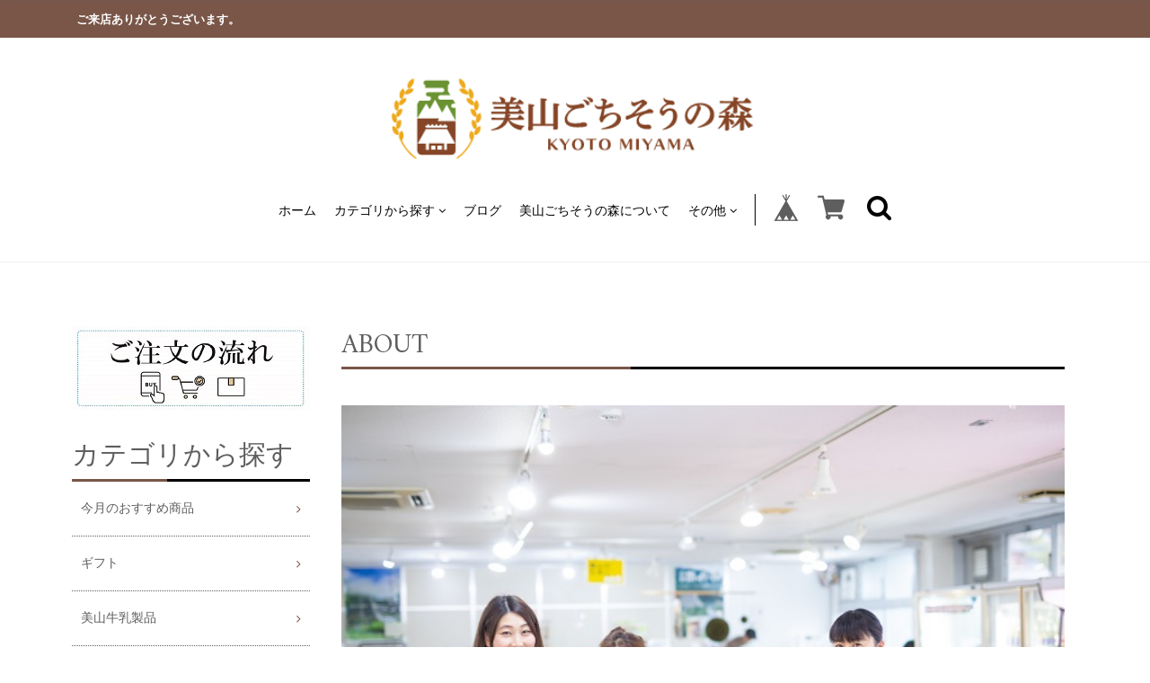

--- FILE ---
content_type: text/html; charset=UTF-8
request_url: https://shop.gochimori.jp/about
body_size: 31269
content:
<!DOCTYPE html>
<!--[if lt IE 7 ]><html class="ie ie6" lang="ja"> <![endif]-->
<!--[if IE 7 ]><html class="ie ie7" lang="ja"> <![endif]-->
<!--[if IE 8 ]><html class="ie ie8" lang="ja"> <![endif]-->
<!--[if (gte IE 9)|!(IE)]><!--><html lang="ja"> <!--<![endif]-->

<head>

<link rel="stylesheet" type="text/css" href="https://cf-baseassets.thebase.in/35cc0ded8818f69aced384e31c88b417/asset/shop/BASEshop-c04794395695aab12cc9.css"/>
    <script type="text/javascript">
	var _gaq = _gaq || [];
	var gtag = gtag || function(){};
</script>
			<script>
window.dataLayer = window.dataLayer || [];
window.dataLayer.push({

	
						'shopTheme': "market_oktown-base-shop_5bdbfd529f69e",
		
				'shopId': "okametei-shopselect-net",

				
				
				
	
		});
</script>


<!-- Google Tag Manager for thebase.in-->
<noscript><iframe src="//www.googletagmanager.com/ns.html?id=GTM-K652NBTK"
height="0" width="0" style="display:none;visibility:hidden"></iframe></noscript>
<script>(function(w,d,s,l,i){w[l]=w[l]||[];w[l].push({'gtm.start':
new Date().getTime(),event:'gtm.js'});var f=d.getElementsByTagName(s)[0],
j=d.createElement(s),dl=l!='dataLayer'?'&l='+l:'';j.async=true;j.src=
'//www.googletagmanager.com/gtm.js?id='+i+dl;f.parentNode.insertBefore(j,f);
})(window,document,'script','dataLayer','GTM-K652NBTK');</script>
<!-- End Google Tag Manager -->

<script type="text/javascript">


</script>

	





	<!-- Facebook Pixel Code -->
	<script>
		!function(f,b,e,v,n,t,s){if(f.fbq)return;n=f.fbq=function(){n.callMethod?
			n.callMethod.apply(n,arguments):n.queue.push(arguments)};if(!f._fbq)f._fbq=n;
			n.push=n;n.loaded=!0;n.version='2.0';n.queue=[];t=b.createElement(e);t.async=!0;
			t.src=v;s=b.getElementsByTagName(e)[0];s.parentNode.insertBefore(t,s)}(window,
			document,'script','https://connect.facebook.net/en_US/fbevents.js');

			
		fbq('init', '2374742929522431', {}, { agent: 'plthebase' });
		fbq('trackSingle', '2374742929522431', 'PageView');

				data = null;
				if (data) {
			(function(data) {
				window.addEventListener('load', function() {
					$.ajax({
						type: 'POST',
						url: "https://shop.gochimori.jp/facebook/conversion/",
						dataType: 'json',
						data: data,
						success: function (data) {},
					})
				})
			})(data)
		}

	</script>
	<!-- End Facebook Pixel Code -->



	
    <meta charset="utf-8">
    <meta name="copyright" content="Freedom">
    <meta name="viewport" content="width=device-width, initial-scale=1, shrink-to-fit=no">

        <meta http-equiv="X-UA-Compatible" content="IE=8 ; IE=9" />
    <meta name="description" content="美山町は京都市内から車で約一時間。豊かな緑と、清流の流れを持つ自然美豊かな農山村地域です。800～900m級の連山に囲まれ、その山あいを縫うように、由良川の源流の「美山川」が流れています。町の東部には京都大学芦生研究林の広大な自然林が位置し、美山町の面積は96％が森林に覆われています。川に沿って建てられた「かやぶきの里」として知られる北(きた)集落は国の重要伝統的建造物群保存地区として選定されており、150年～200年前に建てられた39棟のかやぶき家屋が立ち並んでいます。集落内には、畑や田んぼがあり自然と共に生きる人々の豊かな暮らしを垣間見ることが出来、日本の古きよき「原風景」が残ります。『美山ごちそうの森』はこの美しい町で生まれました。美山牛乳などの乳製品を中心に美山の食材にこだわった様々な名産品を生み出しています。人と自然が共存したごちそうをお届け致します。おうちで美山に行った気持ちになれたり、また美山に行きたいと思って頂けるような思いの詰まった商品をご提供致します。" />
<meta name="keywords" content="美山,京都,かやぶき,美山牛乳,伝統" />
<meta property="fb:app_id" content="350947278320210" />
<meta property="og:description" content="美山町は京都市内から車で約一時間。豊かな緑と、清流の流れを持つ自然美豊かな農山村地域です。800～900m級の連山に囲まれ、その山あいを縫うように、由良川の源流の「美山川」が流れています。町の東部には京都大学芦生研究林の広大な自然林が位置し、美山町の面積は96％が森林に覆われています。川に沿って建てられた「かやぶきの里」として知られる北(きた)集落は国の重要伝統的建造物群保存地区として選定されており、150年～200年前に建てられた39棟のかやぶき家屋が立ち並んでいます。集落内には、畑や田んぼがあり自然と共に生きる人々の豊かな暮らしを垣間見ることが出来、日本の古きよき「原風景」が残ります。『美山ごちそうの森』はこの美しい町で生まれました。美山牛乳などの乳製品を中心に美山の食材にこだわった様々な名産品を生み出しています。人と自然が共存したごちそうをお届け致します。おうちで美山に行った気持ちになれたり、また美山に行きたいと思って頂けるような思いの詰まった商品をご提供致します。" />
<meta property="og:title" content="ABOUT | 美山ごちそうの森 powered by BASE" />
<meta property="og:image" content="https://baseec-img-mng.akamaized.net/images/user/logo/02cadcb8c009170a4433d46a43a0a425.png?imformat=generic&q=90&im=Resize,width=1200,height=1200,aspect=fit,type=normal;Crop,width=1200,height=1200,gravity=Center,allowExpansion" />
<meta property="og:url" content="https://shop.gochimori.jp/about" />
<meta property="og:site_name" content="ABOUT | 美山ごちそうの森 powered by BASE" />
<meta property="og:type" content="website" />
<meta name="twitter:card" content="summary_large_image" />
<meta name="twitter:site" content="@miyamagochimori" />
<meta name="twitter:url" content="https://shop.gochimori.jp/about" />
<meta name="twitter:title" content="ABOUT | 美山ごちそうの森 powered by BASE" />
<meta name="twitter:description" content="美山町は京都市内から車で約一時間。豊かな緑と、清流の流れを持つ自然美豊かな農山村地域です。800～900m級の連山に囲まれ、その山あいを縫うように、由良川の源流の「美山川」が流れています。町の東部には京都大学芦生研究林の広大な自然林が位置し、美山町の面積は96％が森林に覆われています。川に沿って建てられた「かやぶきの里」として知られる北(きた)集落は国の重要伝統的建造物群保存地区として選定されており、150年～200年前に建てられた39棟のかやぶき家屋が立ち並んでいます。集落内には、畑や田んぼがあり自然と共に生きる人々の豊かな暮らしを垣間見ることが出来、日本の古きよき「原風景」が残ります。『美山ごちそうの森』はこの美しい町で生まれました。美山牛乳などの乳製品を中心に美山の食材にこだわった様々な名産品を生み出しています。人と自然が共存したごちそうをお届け致します。おうちで美山に行った気持ちになれたり、また美山に行きたいと思って頂けるような思いの詰まった商品をご提供致します。" />
<meta name="twitter:image" content="https://baseec-img-mng.akamaized.net/images/user/logo/02cadcb8c009170a4433d46a43a0a425.png?imformat=generic&q=90&im=Resize,width=1200,height=1200,aspect=fit,type=normal;Crop,width=1200,height=1200,gravity=Center,allowExpansion" />

        <script src='/js/jquery-1.8.2.min.js'></script>

    <meta name="BASE-Theme-Name" content="Freedom">
    <meta name="BASE-Theme-Version" content="14">

    <title>ABOUT | 美山ごちそうの森</title>
    <link href="https://fonts.googleapis.com/css?family=Quicksand" rel="stylesheet">
    <link href="https://fonts.googleapis.com/css?family=Galada|Inconsolata|Josefin+Slab" rel="stylesheet">
    <link href="https://fonts.googleapis.com/css?family=Fredoka+One|Galada|Inconsolata|Josefin+Slab" rel="stylesheet">
    <link href="https://fonts.googleapis.com/css?family=Fredoka+One|Galada|Inconsolata|Josefin+Slab|Luckiest+Guy" rel="stylesheet">
    <link href="https://fonts.googleapis.com/css?family=Amiri|Fredoka+One|Galada|Inconsolata|Josefin+Slab|Luckiest+Guy" rel="stylesheet">
    <link href="https://fonts.googleapis.com/css?family=Amiri|Bangers|Fredoka+One|Galada|Inconsolata|Josefin+Slab|Luckiest+Guy" rel="stylesheet">
    <link href="https://fonts.googleapis.com/css?family=Aldrich|Amiri|Bangers|Fredoka+One|Galada|Graduate|Inconsolata|Josefin+Slab|Luckiest+Guy" rel="stylesheet">
    <link href="https://fonts.googleapis.com/css?family=Aldrich|Amiri|Bangers|Fredoka+One|Galada|Inconsolata|Josefin+Slab|Luckiest+Guy" rel="stylesheet">
    <link rel="stylesheet" href="/css/shopTemplate/common.css?1765345696294">
    <link rel="stylesheet" href="https://basefile.akamaized.net/oktown-base-shop/5f3299ee0b7a6/base-theme.css">
    <link rel="stylesheet" type="text/css" href="https://basefile.akamaized.net/oktown-base-shop/61e283b48c183/style.css">
    <link href="https://maxcdn.bootstrapcdn.com/font-awesome/4.7.0/css/font-awesome.min.css" rel="stylesheet">
    <script src="https://thebase.com/js/change_status.js?1765345696294"></script>
    <script src="https://basefile.akamaized.net/oktown-base-shop/5b558cb0529cc/ofi.min.js" type="text/javascript" charset="utf-8"></script>
    <script src="https://basefile.akamaized.net/oktown-base-shop/5bdbcc59725b2/script.js" type="text/javascript" charset="utf-8"></script>

        <link rel="stylesheet" type="text/css" href="https://basefile.akamaized.net/oktown-base-shop/5bdbfc9f6bfab/search.css">
    
        <link rel="stylesheet" type="text/css" href="https://thebase.com/item_label/css/ShopTemplate/style.css?1765345696294">
    <script type="text/javascript" src="https://thebase.com/item_label/js/ShopTemplate/labelpostion.js?1765345696294"></script>
    
        <link href="https://shop.gochimori.jp/blog/feed" rel="alternate" type="application/rss+xml" title="Blog | 美山ごちそうの森" />
    
    
    <link rel='icon' type='image/png' href='//static.thebase.in/favicon.png' />
<link rel='apple-touch-icon' sizes='180x180' href='//static.thebase.in/apple-touch-icon.png' />
<link rel='apple-touch-icon-precomposed' href='//static.thebase.in/apple-touch-icon.png' />

    <link rel='canonical' href='https://shop.gochimori.jp/about' />


    
    <!--[if IE]>
    <script src="https://html5shiv.googlecode.com/svn/trunk/html5.js"></script>
    <![endif]-->
    <!--[if lt IE 8 ]>
    <script src="https://ajax.googleapis.com/ajax/libs/chrome-frame/1/CFInstall.min.js"></script>
    <script>window.attachEvent('onload', function(){CFInstall.check({mode:'overlay'});});</script>
    <![endif]-->
    <!--<script src="https://code.jquery.com/jquery-3.3.1.min.js" integrity="sha256-FgpCb/KJQlLNfOu91ta32o/NMZxltwRo8QtmkMRdAu8=" crossorigin="anonymous"></script>-->
    
    <script type="text/javascript">
    /* ロゴ高さ */
    $(function(){

        // var value = ;

        // var h =  value + 'px';
        //var mt = '-' + value / 2 + 'px';

        //$('.logo-font img').css({'height':h,'margin-top':mt});
        // $('.logo-font img').css({'height':h});

         /* ========== search モーダル ========== */
            $('.search-btn').on('click touch',function(){
                $flag = $('.modal').attr('flag');
                if($flag == 'false') {
                    $('.modal').animate({top: '50%',opacity: 1},600);
                    $('.modal-wrap').css({
                        'position': 'fixed',
                        'top': 0,
                        'left': 0,
                        'opacity': 1,
                        'z-index': 100,
                        'display': 'block',
                        'overflow-x': 'hidden',
                        'overflow-y': 'auto',
                    });
                    $('.modal').attr('flag','true');
                }else {
                    $('.modal').animate({top: '-28%',opacity: 0},600,function(){
                        $('.modal-wrap').css({
                            'position': 'fixed',
                            'top': 0,
                            'left': 0,
                            'opacity': 0,
                            'z-index': 100,
                            'display': 'none',
                            'overflow': 'auto',
                        });
                    });
                    $('.modal').attr('flag','false');
                }
            });
        });
    </script>

    
    
<style type="text/css">
body { 
        background-image: none;
        background-color: #FFFFFF;
     }
</style>

    <style type="text/css">

    .msg_startButton {
        background-color: #795648!important;
    }

    .msg_startButton__text {
        color: #fff!important;
    }

    .msg_startButton__icon {
        color: #fff!important;
    }


    /*----- フォント -----*/
    body,
    .inquirySection h1,
    body#shopDetailPage .itemPrice h2,
    body#shopDetailPage #mainContent .purchase,
    .blog-contant a,
    .blog-contant .main #about p,
    #privacy,
    #law,
    .inquirySection p,
    body#shopDetailPage #shop-page .item-datail #purchase_form .purchaseButton__btn {
        font-family: 'Yu Mincho Light','YuMincho','Yu Mincho','游明朝体','ヒラギノ明朝 ProN','Hiragino Mincho ProN',sans-serif;;
    }
    /*----- /フォント -----*/

    /*----- ロゴ -----*/
    #shop-page .header-mid .h1_logo span {
        font-size: 100px;
        line-height: 1.5em;
    }

    #shop-page .header-mid .h1_logo img {
        height: 100px;
    }

    .about .logoText {
        font-size: 25px;
        line-height: 1.2em;
    }

    .about .logoImage {
        height: 25px;
    }

    .footer-bottom .logoText {
        font-size: 100px;
        line-height: 1.5em;
    }

    .footer-bottom .logoImage {
        height: 100px;
    }

    @media (max-width: 575.98px) {
        #shop-page .header-mid .h1_logo span {
            font-size: 50px;
            line-height: 1.5em;
        }

        #shop-page .header-mid .h1_logo img {
            height: 50px;
        }

        .about .logoText {
            font-size: 25px;
            line-height: 1.2em;
        }

        .about .logoImage {
            height: 25px;
        }

        .footer-bottom .logoText {
            font-size: 50px;
            line-height: 1.5em;
        }

        .footer-bottom .logoImage {
            height: 50px;
        }
    }
    /*----- /ロゴ -----*/

    /*----- メインフォントカラー -----*/
    .font-color,
    .font-color .cap-font,
    .font-color .list,
    .header li .mainHeaderNavColor,
    .appsItemCategoryTag_lowerLink,
    .blog_title a,
    .breadcrumb__child a,
    body#shopDetailPage .review01__title {
        color: #5e5e5e;
        transition: none;
    }

    .font-color .list:hover,
    .blog_title a:hover,
    .header li .mainHeaderNavColor:hover,
    .breadcrumb__child a:hover {
        color: #795648;
    }

    .font-color .list:hover .takeout {
        border-color: #795648;
    }
    /*----- /メインフォントカラー -----*/

    /*----- 見出し -----*/

    .cap-font,
    body#shopDetailPage #x_reviewAccordion .review01__title {
        color: #5e5e5e;
        font-size: 30px !important;
        font-family: 'Amiri', serif !important;
    }

    .footer .cap {
        font-family: 'Amiri', serif;
    }

    /*----- /見出し -----*/

    /*----- ラインカラー -----*/

    .line-color {
        border-bottom: 3px solid #000000;
    }

    .line-color:after {
        border-bottom: solid 3px #795648;
    }

    /*----- /ラインカラー -----*/

    /*----- ボタン -----*/
    .btn-wrap a {
        background: #FF9800;
        color: #fff;
        transition: 0.5s;
    }

    .btn-wrap a:hover {
        background: #eeeeee;
        opacity: 1;
    }

    body#shopDetailPage #shop-page .item-datail #purchase_form .purchaseButton__btn {
        background: #FF9800;
        color: #fff;
        transition: 0.5s;
    }

    body#shopDetailPage #shop-page .item-datail #purchase_form .purchaseButton__btn:hover {
        background: #eeeeee;
        opacity: 1;
    }

    .inquirySection .control-panel input#buttonLeave {
        background: #FF9800;
        color: #fff;
        transition: 0.5s;
    }

    .inquirySection .control-panel input#buttonLeave:hover {
        background: #eeeeee;
        opacity: 1;
    }

    #inquiryCompleteSection a {
        background: #FF9800;
        color: #fff;
        transition: 0.5s;
    }

    #inquiryCompleteSection a:hover {
        background: #eeeeee;
    }

    .link-border a {
        border: 1px solid #ccc!important;
    }
    /*----- /ボタン -----*/

    /*----- 固定メニュー -----*/

    .fix-nav {
        border-bottom: 5px solid #795648;
    }

    .fix-nav,
    .fix-nav .appsItemCategoryTag_lowerchild {
        background: #FFFFFF;
    }

    .fix-nav .parent > li:last-child {
        border-left: 1px solid #000000;
    }

    /*----- 固定メニュー -----*/

    /*----- ヘッダー -----*/

    .sub-nave {
        background: #FFFFFF;
    }

        #shop-page .header-mid {
        padding: 40px 0 40px;
    }

    #shop-page .header-mid .logo {
        float: none;
        text-align: center;
    }

    #shop-page .header-mid .gloval-nav {
        margin: 30px 0 0;
        float: none;
    }

    #shop-page .header-mid .gloval-nav .nav {
        float: none;
    }

    #shop-page .header-mid .h1_logo img {
        position: static;
        top: 0%;
        -ms-transform: translateY(0%);
        transform: translateY(0%);
        -webkit-transform: translateY(0%);
    }

    @media (max-width: 575.98px) {
        #shop-page .header-mid nav .search-wra {
            margin-left: 0;
        }
    }

        
    /*----- /ヘッダー -----*/

    /*----- search -----*/

    .search-area {
        background: #FFFFFF;
    }

    .header .fa-search:hover {
        color: #000000;
    }

    .modal .close-area {
        background-color: #795648;
    }

    .modal .close-area p,.modal .close-area i {
        color: #fff;
    }

    /*----- /search -----*/

    /*----- ヘッダー上部 -----*/

    .header-top {
        background-color: #795648;
    }

    .header-top p {
        color: #fff;
    }

    /*----- /ヘッダー上部 -----*/

    /*----- ヘッダーロゴエリア -----*/

    .header-mid,
    .header-mid .appsItemCategoryTag_lowerchild {
        background: #FFFFFF;
    }

    .header-mid .parent > li:last-child {
        border-left: 1px solid #000000;
    }

    .header .parent > li > a,
    .header i,
    .header .fa-search {
        color: #000000;
        transition: 0.5s;
    }

    .header .parent > li > a:hover,
    .header a:hover > i {
        color: #000000;
    }

    #shop-page .header .menu-trigger span {
        background: #000000;
    }

        @media (max-width: 991.98px) {
        #shop-page .header-mid nav .search-wrap {
            margin-left: 0;
        }
    }
    
    /*----- /ヘッダーロゴエリア -----*/

    /*----- ドロワーメニュー -----*/

    .drawer .logo {
        background: #FFFFFF;
    }

    .drawer a,.drawer .fa-angle-down {
        color: #5e5e5e;
        transition: 0.5s;
    }

    .drawer .slide-menu:hover .fa-angle-down {
        color: #fff;
        cursor: pointer;
    }

    .drawer .logo,
    .sns {
        border-bottom: 1px solid #ccc;
    }

    .drawer a {
        border-bottom: 1px dotted #5e5e5e;
    }

    
    
    .drawer .drawer_item a:hover,
    .drawer .slide-menu:hover {
        color: #fff;
        background: #795648;
    }

    
    /*----- /ドロワーメニュー -----*/

    /*----- メイン画像 -----*/
    .main-img .slick-slide,.main-img_one {
        height: 450px;
    }


    @media (min-width: 768px) and (max-width: 991.98px) {
        .main-img .slick-slide,.main-img_one {
            height: 450px;
        }
    }

    @media (max-width: 575.98px) {
        .main-img .slick-slide,.main-img_one {
            height: 225px;
        }
    }
    /*----- /メイン画像 -----*/

    /*----- サイドナビ -----*/

    .side-nave .mainHeaderNavColor {
        color: #5e5e5e;
    }

    .side-nave .appsItemCategoryTag_lowerLink:hover {
        color: #795648;
        cursor: pointer;
    }

    .slide-menu {
        border-bottom: 1px dotted #5e5e5e;
    }

    
        .side-nave .appsItemCategoryTag_child > a:hover,
    .side-nave .border-banner .mainHeaderNavColor:hover {
        color: #fff;
        background: #795648;
    }

    
    .side .side-nave .mainHeaderNavColor:after {
        color: #795648;
    }

    .side .side-nave .appsItemCategoryTag_child > .mainHeaderNavColor:hover::after {
        color: #fff;
    }

    .side-nave a:hover > .icon-hover {
        color: #fff;
    }

    .side .side-nave .appsItemCategoryTag_child > .mainHeaderNavColor,
    .news-list {
        border-bottom: 1px dotted #5e5e5e;
    }

    /*----- /サイドナビ -----*/

    /*----- 重要なお知らせ -----*/

    .attention {
        color: #cc3333;
        background: #f7f7f7;
    }
    /*----- 重要なお知らせ -----*/

    
    /*----- バナーカラー1 -----*/

    .banner1 {
        border: 3px solid #5e5e5e;
        background: #fff;
    }

    .banner1 p:first-child {
        color: #5e5e5e;
    }

    .banner1 p:nth-child(2) {
        color: #5e5e5e;
    }

    .banner1 p:nth-child(3) {
        color: #5e5e5e;
    }

    .banner1 .side-banner_line {
        border: 1px solid #5e5e5e;
    }
    /*----- /バナーカラー1 -----*/

    /*----- バナーカラー2 -----*/

    .banner2 {
        border: 3px solid #5e5e5e;
        background: #fff;
    }

    .banner2 p:first-child {
        color: #5e5e5e;
    }

    .banner2 p:nth-child(2) {
        color: #5e5e5e;
    }

    .banner2 p:nth-child(3) {
        color: #5e5e5e;
    }

    .banner2 .side-banner_line {
        border: 1px solid #5e5e5e;
    }

    /*----- /バナーカラー2 -----*/

    /*----- フッター -----*/

    .footer {
        background-color: #795648;
    }

    .footer .menu a,
    .footer .menu p,
    .footer .fa-search {
        color: #fff;
    }

    .footer .menu {
        border-bottom: 1px solid #fff;
    }

    .footer .official {
        border: 1px solid #fff;
    }

    .footer-bottom {
        background: #FFFFFF;
    }

    .footer-bottom .official {
        background: #795648;
        color: #fff;
    }

    .footer-bottom .logoText,
    .footer-bottom .sub {
        color: #000000;
        transition: 0.5s;
    }

    .footer-bottom .logoText:hover {
        color: #000000;
    }
    
        .manu-3 {
        display: block!important;
    }

    .icon-lang_block {
        display: block!important;
    }
    
        .manu-3 {
        display: block!important;
    }

    .icon-lang_block {
        display: block!important;
    }
    
    
        .manu-3 {
        display: block!important;
    }

    .icon-lang_block {
        display: block!important;
    }
    
    
    
    
    
    
        .main-img .slick-slide,
.main-img_one {height: auto!important;
}
    
    /*----- /フッター -----*/
    </style>
<meta name="cot:primaryColor" content="#000000"><meta name="cot:accentColor" content="#000000"><meta name="cot:textColor" content="#000000"><meta name="cot:lightTextColor" content="#ffffff"><meta name="cot:complementaryColor" content="#11261c"><meta name="cot:titleColor" content="#000000">

	

	<script type="text/javascript">
		;window.NREUM||(NREUM={});NREUM.init={distributed_tracing:{enabled:true},privacy:{cookies_enabled:true},ajax:{deny_list:["bam.nr-data.net"]}};

		;NREUM.loader_config={accountID:"2907216",trustKey:"2804831",agentID:"663072695",licenseKey:"NRJS-4c41e18b2dabf750af0",applicationID:"663072695"}
		;NREUM.info={beacon:"bam.nr-data.net",errorBeacon:"bam.nr-data.net",licenseKey:"NRJS-4c41e18b2dabf750af0",applicationID:"663072695",sa:1}

		;/*! For license information please see nr-loader-spa-1.236.0.min.js.LICENSE.txt */
		(()=>{"use strict";var e,t,r={5763:(e,t,r)=>{r.d(t,{P_:()=>l,Mt:()=>g,C5:()=>s,DL:()=>v,OP:()=>T,lF:()=>D,Yu:()=>y,Dg:()=>h,CX:()=>c,GE:()=>b,sU:()=>_});var n=r(8632),i=r(9567);const o={beacon:n.ce.beacon,errorBeacon:n.ce.errorBeacon,licenseKey:void 0,applicationID:void 0,sa:void 0,queueTime:void 0,applicationTime:void 0,ttGuid:void 0,user:void 0,account:void 0,product:void 0,extra:void 0,jsAttributes:{},userAttributes:void 0,atts:void 0,transactionName:void 0,tNamePlain:void 0},a={};function s(e){if(!e)throw new Error("All info objects require an agent identifier!");if(!a[e])throw new Error("Info for ".concat(e," was never set"));return a[e]}function c(e,t){if(!e)throw new Error("All info objects require an agent identifier!");a[e]=(0,i.D)(t,o),(0,n.Qy)(e,a[e],"info")}var u=r(7056);const d=()=>{const e={blockSelector:"[data-nr-block]",maskInputOptions:{password:!0}};return{allow_bfcache:!0,privacy:{cookies_enabled:!0},ajax:{deny_list:void 0,enabled:!0,harvestTimeSeconds:10},distributed_tracing:{enabled:void 0,exclude_newrelic_header:void 0,cors_use_newrelic_header:void 0,cors_use_tracecontext_headers:void 0,allowed_origins:void 0},session:{domain:void 0,expiresMs:u.oD,inactiveMs:u.Hb},ssl:void 0,obfuscate:void 0,jserrors:{enabled:!0,harvestTimeSeconds:10},metrics:{enabled:!0},page_action:{enabled:!0,harvestTimeSeconds:30},page_view_event:{enabled:!0},page_view_timing:{enabled:!0,harvestTimeSeconds:30,long_task:!1},session_trace:{enabled:!0,harvestTimeSeconds:10},harvest:{tooManyRequestsDelay:60},session_replay:{enabled:!1,harvestTimeSeconds:60,sampleRate:.1,errorSampleRate:.1,maskTextSelector:"*",maskAllInputs:!0,get blockClass(){return"nr-block"},get ignoreClass(){return"nr-ignore"},get maskTextClass(){return"nr-mask"},get blockSelector(){return e.blockSelector},set blockSelector(t){e.blockSelector+=",".concat(t)},get maskInputOptions(){return e.maskInputOptions},set maskInputOptions(t){e.maskInputOptions={...t,password:!0}}},spa:{enabled:!0,harvestTimeSeconds:10}}},f={};function l(e){if(!e)throw new Error("All configuration objects require an agent identifier!");if(!f[e])throw new Error("Configuration for ".concat(e," was never set"));return f[e]}function h(e,t){if(!e)throw new Error("All configuration objects require an agent identifier!");f[e]=(0,i.D)(t,d()),(0,n.Qy)(e,f[e],"config")}function g(e,t){if(!e)throw new Error("All configuration objects require an agent identifier!");var r=l(e);if(r){for(var n=t.split("."),i=0;i<n.length-1;i++)if("object"!=typeof(r=r[n[i]]))return;r=r[n[n.length-1]]}return r}const p={accountID:void 0,trustKey:void 0,agentID:void 0,licenseKey:void 0,applicationID:void 0,xpid:void 0},m={};function v(e){if(!e)throw new Error("All loader-config objects require an agent identifier!");if(!m[e])throw new Error("LoaderConfig for ".concat(e," was never set"));return m[e]}function b(e,t){if(!e)throw new Error("All loader-config objects require an agent identifier!");m[e]=(0,i.D)(t,p),(0,n.Qy)(e,m[e],"loader_config")}const y=(0,n.mF)().o;var w=r(385),x=r(6818);const A={buildEnv:x.Re,bytesSent:{},queryBytesSent:{},customTransaction:void 0,disabled:!1,distMethod:x.gF,isolatedBacklog:!1,loaderType:void 0,maxBytes:3e4,offset:Math.floor(w._A?.performance?.timeOrigin||w._A?.performance?.timing?.navigationStart||Date.now()),onerror:void 0,origin:""+w._A.location,ptid:void 0,releaseIds:{},session:void 0,xhrWrappable:"function"==typeof w._A.XMLHttpRequest?.prototype?.addEventListener,version:x.q4},E={};function T(e){if(!e)throw new Error("All runtime objects require an agent identifier!");if(!E[e])throw new Error("Runtime for ".concat(e," was never set"));return E[e]}function _(e,t){if(!e)throw new Error("All runtime objects require an agent identifier!");E[e]=(0,i.D)(t,A),(0,n.Qy)(e,E[e],"runtime")}function D(e){return function(e){try{const t=s(e);return!!t.licenseKey&&!!t.errorBeacon&&!!t.applicationID}catch(e){return!1}}(e)}},9567:(e,t,r)=>{r.d(t,{D:()=>i});var n=r(50);function i(e,t){try{if(!e||"object"!=typeof e)return(0,n.Z)("Setting a Configurable requires an object as input");if(!t||"object"!=typeof t)return(0,n.Z)("Setting a Configurable requires a model to set its initial properties");const r=Object.create(Object.getPrototypeOf(t),Object.getOwnPropertyDescriptors(t)),o=0===Object.keys(r).length?e:r;for(let a in o)if(void 0!==e[a])try{"object"==typeof e[a]&&"object"==typeof t[a]?r[a]=i(e[a],t[a]):r[a]=e[a]}catch(e){(0,n.Z)("An error occurred while setting a property of a Configurable",e)}return r}catch(e){(0,n.Z)("An error occured while setting a Configurable",e)}}},6818:(e,t,r)=>{r.d(t,{Re:()=>i,gF:()=>o,q4:()=>n});const n="1.236.0",i="PROD",o="CDN"},385:(e,t,r)=>{r.d(t,{FN:()=>a,IF:()=>u,Nk:()=>f,Tt:()=>s,_A:()=>o,il:()=>n,pL:()=>c,v6:()=>i,w1:()=>d});const n="undefined"!=typeof window&&!!window.document,i="undefined"!=typeof WorkerGlobalScope&&("undefined"!=typeof self&&self instanceof WorkerGlobalScope&&self.navigator instanceof WorkerNavigator||"undefined"!=typeof globalThis&&globalThis instanceof WorkerGlobalScope&&globalThis.navigator instanceof WorkerNavigator),o=n?window:"undefined"!=typeof WorkerGlobalScope&&("undefined"!=typeof self&&self instanceof WorkerGlobalScope&&self||"undefined"!=typeof globalThis&&globalThis instanceof WorkerGlobalScope&&globalThis),a=""+o?.location,s=/iPad|iPhone|iPod/.test(navigator.userAgent),c=s&&"undefined"==typeof SharedWorker,u=(()=>{const e=navigator.userAgent.match(/Firefox[/\s](\d+\.\d+)/);return Array.isArray(e)&&e.length>=2?+e[1]:0})(),d=Boolean(n&&window.document.documentMode),f=!!navigator.sendBeacon},1117:(e,t,r)=>{r.d(t,{w:()=>o});var n=r(50);const i={agentIdentifier:"",ee:void 0};class o{constructor(e){try{if("object"!=typeof e)return(0,n.Z)("shared context requires an object as input");this.sharedContext={},Object.assign(this.sharedContext,i),Object.entries(e).forEach((e=>{let[t,r]=e;Object.keys(i).includes(t)&&(this.sharedContext[t]=r)}))}catch(e){(0,n.Z)("An error occured while setting SharedContext",e)}}}},8e3:(e,t,r)=>{r.d(t,{L:()=>d,R:()=>c});var n=r(2177),i=r(1284),o=r(4322),a=r(3325);const s={};function c(e,t){const r={staged:!1,priority:a.p[t]||0};u(e),s[e].get(t)||s[e].set(t,r)}function u(e){e&&(s[e]||(s[e]=new Map))}function d(){let e=arguments.length>0&&void 0!==arguments[0]?arguments[0]:"",t=arguments.length>1&&void 0!==arguments[1]?arguments[1]:"feature";if(u(e),!e||!s[e].get(t))return a(t);s[e].get(t).staged=!0;const r=[...s[e]];function a(t){const r=e?n.ee.get(e):n.ee,a=o.X.handlers;if(r.backlog&&a){var s=r.backlog[t],c=a[t];if(c){for(var u=0;s&&u<s.length;++u)f(s[u],c);(0,i.D)(c,(function(e,t){(0,i.D)(t,(function(t,r){r[0].on(e,r[1])}))}))}delete a[t],r.backlog[t]=null,r.emit("drain-"+t,[])}}r.every((e=>{let[t,r]=e;return r.staged}))&&(r.sort(((e,t)=>e[1].priority-t[1].priority)),r.forEach((e=>{let[t]=e;a(t)})))}function f(e,t){var r=e[1];(0,i.D)(t[r],(function(t,r){var n=e[0];if(r[0]===n){var i=r[1],o=e[3],a=e[2];i.apply(o,a)}}))}},2177:(e,t,r)=>{r.d(t,{c:()=>f,ee:()=>u});var n=r(8632),i=r(2210),o=r(1284),a=r(5763),s="nr@context";let c=(0,n.fP)();var u;function d(){}function f(e){return(0,i.X)(e,s,l)}function l(){return new d}function h(){u.aborted=!0,u.backlog={}}c.ee?u=c.ee:(u=function e(t,r){var n={},c={},f={},g=!1;try{g=16===r.length&&(0,a.OP)(r).isolatedBacklog}catch(e){}var p={on:b,addEventListener:b,removeEventListener:y,emit:v,get:x,listeners:w,context:m,buffer:A,abort:h,aborted:!1,isBuffering:E,debugId:r,backlog:g?{}:t&&"object"==typeof t.backlog?t.backlog:{}};return p;function m(e){return e&&e instanceof d?e:e?(0,i.X)(e,s,l):l()}function v(e,r,n,i,o){if(!1!==o&&(o=!0),!u.aborted||i){t&&o&&t.emit(e,r,n);for(var a=m(n),s=w(e),d=s.length,f=0;f<d;f++)s[f].apply(a,r);var l=T()[c[e]];return l&&l.push([p,e,r,a]),a}}function b(e,t){n[e]=w(e).concat(t)}function y(e,t){var r=n[e];if(r)for(var i=0;i<r.length;i++)r[i]===t&&r.splice(i,1)}function w(e){return n[e]||[]}function x(t){return f[t]=f[t]||e(p,t)}function A(e,t){var r=T();p.aborted||(0,o.D)(e,(function(e,n){t=t||"feature",c[n]=t,t in r||(r[t]=[])}))}function E(e){return!!T()[c[e]]}function T(){return p.backlog}}(void 0,"globalEE"),c.ee=u)},5546:(e,t,r)=>{r.d(t,{E:()=>n,p:()=>i});var n=r(2177).ee.get("handle");function i(e,t,r,i,o){o?(o.buffer([e],i),o.emit(e,t,r)):(n.buffer([e],i),n.emit(e,t,r))}},4322:(e,t,r)=>{r.d(t,{X:()=>o});var n=r(5546);o.on=a;var i=o.handlers={};function o(e,t,r,o){a(o||n.E,i,e,t,r)}function a(e,t,r,i,o){o||(o="feature"),e||(e=n.E);var a=t[o]=t[o]||{};(a[r]=a[r]||[]).push([e,i])}},3239:(e,t,r)=>{r.d(t,{bP:()=>s,iz:()=>c,m$:()=>a});var n=r(385);let i=!1,o=!1;try{const e={get passive(){return i=!0,!1},get signal(){return o=!0,!1}};n._A.addEventListener("test",null,e),n._A.removeEventListener("test",null,e)}catch(e){}function a(e,t){return i||o?{capture:!!e,passive:i,signal:t}:!!e}function s(e,t){let r=arguments.length>2&&void 0!==arguments[2]&&arguments[2],n=arguments.length>3?arguments[3]:void 0;window.addEventListener(e,t,a(r,n))}function c(e,t){let r=arguments.length>2&&void 0!==arguments[2]&&arguments[2],n=arguments.length>3?arguments[3]:void 0;document.addEventListener(e,t,a(r,n))}},4402:(e,t,r)=>{r.d(t,{Ht:()=>u,M:()=>c,Rl:()=>a,ky:()=>s});var n=r(385);const i="xxxxxxxx-xxxx-4xxx-yxxx-xxxxxxxxxxxx";function o(e,t){return e?15&e[t]:16*Math.random()|0}function a(){const e=n._A?.crypto||n._A?.msCrypto;let t,r=0;return e&&e.getRandomValues&&(t=e.getRandomValues(new Uint8Array(31))),i.split("").map((e=>"x"===e?o(t,++r).toString(16):"y"===e?(3&o()|8).toString(16):e)).join("")}function s(e){const t=n._A?.crypto||n._A?.msCrypto;let r,i=0;t&&t.getRandomValues&&(r=t.getRandomValues(new Uint8Array(31)));const a=[];for(var s=0;s<e;s++)a.push(o(r,++i).toString(16));return a.join("")}function c(){return s(16)}function u(){return s(32)}},7056:(e,t,r)=>{r.d(t,{Bq:()=>n,Hb:()=>o,oD:()=>i});const n="NRBA",i=144e5,o=18e5},7894:(e,t,r)=>{function n(){return Math.round(performance.now())}r.d(t,{z:()=>n})},7243:(e,t,r)=>{r.d(t,{e:()=>o});var n=r(385),i={};function o(e){if(e in i)return i[e];if(0===(e||"").indexOf("data:"))return{protocol:"data"};let t;var r=n._A?.location,o={};if(n.il)t=document.createElement("a"),t.href=e;else try{t=new URL(e,r.href)}catch(e){return o}o.port=t.port;var a=t.href.split("://");!o.port&&a[1]&&(o.port=a[1].split("/")[0].split("@").pop().split(":")[1]),o.port&&"0"!==o.port||(o.port="https"===a[0]?"443":"80"),o.hostname=t.hostname||r.hostname,o.pathname=t.pathname,o.protocol=a[0],"/"!==o.pathname.charAt(0)&&(o.pathname="/"+o.pathname);var s=!t.protocol||":"===t.protocol||t.protocol===r.protocol,c=t.hostname===r.hostname&&t.port===r.port;return o.sameOrigin=s&&(!t.hostname||c),"/"===o.pathname&&(i[e]=o),o}},50:(e,t,r)=>{function n(e,t){"function"==typeof console.warn&&(console.warn("New Relic: ".concat(e)),t&&console.warn(t))}r.d(t,{Z:()=>n})},2587:(e,t,r)=>{r.d(t,{N:()=>c,T:()=>u});var n=r(2177),i=r(5546),o=r(8e3),a=r(3325);const s={stn:[a.D.sessionTrace],err:[a.D.jserrors,a.D.metrics],ins:[a.D.pageAction],spa:[a.D.spa],sr:[a.D.sessionReplay,a.D.sessionTrace]};function c(e,t){const r=n.ee.get(t);e&&"object"==typeof e&&(Object.entries(e).forEach((e=>{let[t,n]=e;void 0===u[t]&&(s[t]?s[t].forEach((e=>{n?(0,i.p)("feat-"+t,[],void 0,e,r):(0,i.p)("block-"+t,[],void 0,e,r),(0,i.p)("rumresp-"+t,[Boolean(n)],void 0,e,r)})):n&&(0,i.p)("feat-"+t,[],void 0,void 0,r),u[t]=Boolean(n))})),Object.keys(s).forEach((e=>{void 0===u[e]&&(s[e]?.forEach((t=>(0,i.p)("rumresp-"+e,[!1],void 0,t,r))),u[e]=!1)})),(0,o.L)(t,a.D.pageViewEvent))}const u={}},2210:(e,t,r)=>{r.d(t,{X:()=>i});var n=Object.prototype.hasOwnProperty;function i(e,t,r){if(n.call(e,t))return e[t];var i=r();if(Object.defineProperty&&Object.keys)try{return Object.defineProperty(e,t,{value:i,writable:!0,enumerable:!1}),i}catch(e){}return e[t]=i,i}},1284:(e,t,r)=>{r.d(t,{D:()=>n});const n=(e,t)=>Object.entries(e||{}).map((e=>{let[r,n]=e;return t(r,n)}))},4351:(e,t,r)=>{r.d(t,{P:()=>o});var n=r(2177);const i=()=>{const e=new WeakSet;return(t,r)=>{if("object"==typeof r&&null!==r){if(e.has(r))return;e.add(r)}return r}};function o(e){try{return JSON.stringify(e,i())}catch(e){try{n.ee.emit("internal-error",[e])}catch(e){}}}},3960:(e,t,r)=>{r.d(t,{K:()=>a,b:()=>o});var n=r(3239);function i(){return"undefined"==typeof document||"complete"===document.readyState}function o(e,t){if(i())return e();(0,n.bP)("load",e,t)}function a(e){if(i())return e();(0,n.iz)("DOMContentLoaded",e)}},8632:(e,t,r)=>{r.d(t,{EZ:()=>u,Qy:()=>c,ce:()=>o,fP:()=>a,gG:()=>d,mF:()=>s});var n=r(7894),i=r(385);const o={beacon:"bam.nr-data.net",errorBeacon:"bam.nr-data.net"};function a(){return i._A.NREUM||(i._A.NREUM={}),void 0===i._A.newrelic&&(i._A.newrelic=i._A.NREUM),i._A.NREUM}function s(){let e=a();return e.o||(e.o={ST:i._A.setTimeout,SI:i._A.setImmediate,CT:i._A.clearTimeout,XHR:i._A.XMLHttpRequest,REQ:i._A.Request,EV:i._A.Event,PR:i._A.Promise,MO:i._A.MutationObserver,FETCH:i._A.fetch}),e}function c(e,t,r){let i=a();const o=i.initializedAgents||{},s=o[e]||{};return Object.keys(s).length||(s.initializedAt={ms:(0,n.z)(),date:new Date}),i.initializedAgents={...o,[e]:{...s,[r]:t}},i}function u(e,t){a()[e]=t}function d(){return function(){let e=a();const t=e.info||{};e.info={beacon:o.beacon,errorBeacon:o.errorBeacon,...t}}(),function(){let e=a();const t=e.init||{};e.init={...t}}(),s(),function(){let e=a();const t=e.loader_config||{};e.loader_config={...t}}(),a()}},7956:(e,t,r)=>{r.d(t,{N:()=>i});var n=r(3239);function i(e){let t=arguments.length>1&&void 0!==arguments[1]&&arguments[1],r=arguments.length>2?arguments[2]:void 0,i=arguments.length>3?arguments[3]:void 0;return void(0,n.iz)("visibilitychange",(function(){if(t)return void("hidden"==document.visibilityState&&e());e(document.visibilityState)}),r,i)}},1214:(e,t,r)=>{r.d(t,{em:()=>v,u5:()=>N,QU:()=>S,_L:()=>I,Gm:()=>L,Lg:()=>M,gy:()=>U,BV:()=>Q,Kf:()=>ee});var n=r(2177);const i="nr@original";var o=Object.prototype.hasOwnProperty,a=!1;function s(e,t){return e||(e=n.ee),r.inPlace=function(e,t,n,i,o){n||(n="");var a,s,c,u="-"===n.charAt(0);for(c=0;c<t.length;c++)d(a=e[s=t[c]])||(e[s]=r(a,u?s+n:n,i,s,o))},r.flag=i,r;function r(t,r,n,a,s){return d(t)?t:(r||(r=""),nrWrapper[i]=t,u(t,nrWrapper,e),nrWrapper);function nrWrapper(){var i,u,d,f;try{u=this,i=[...arguments],d="function"==typeof n?n(i,u):n||{}}catch(t){c([t,"",[i,u,a],d],e)}o(r+"start",[i,u,a],d,s);try{return f=t.apply(u,i)}catch(e){throw o(r+"err",[i,u,e],d,s),e}finally{o(r+"end",[i,u,f],d,s)}}}function o(r,n,i,o){if(!a||t){var s=a;a=!0;try{e.emit(r,n,i,t,o)}catch(t){c([t,r,n,i],e)}a=s}}}function c(e,t){t||(t=n.ee);try{t.emit("internal-error",e)}catch(e){}}function u(e,t,r){if(Object.defineProperty&&Object.keys)try{return Object.keys(e).forEach((function(r){Object.defineProperty(t,r,{get:function(){return e[r]},set:function(t){return e[r]=t,t}})})),t}catch(e){c([e],r)}for(var n in e)o.call(e,n)&&(t[n]=e[n]);return t}function d(e){return!(e&&e instanceof Function&&e.apply&&!e[i])}var f=r(2210),l=r(385);const h={},g=XMLHttpRequest,p="addEventListener",m="removeEventListener";function v(e){var t=function(e){return(e||n.ee).get("events")}(e);if(h[t.debugId]++)return t;h[t.debugId]=1;var r=s(t,!0);function i(e){r.inPlace(e,[p,m],"-",o)}function o(e,t){return e[1]}return"getPrototypeOf"in Object&&(l.il&&b(document,i),b(l._A,i),b(g.prototype,i)),t.on(p+"-start",(function(e,t){var n=e[1];if(null!==n&&("function"==typeof n||"object"==typeof n)){var i=(0,f.X)(n,"nr@wrapped",(function(){var e={object:function(){if("function"!=typeof n.handleEvent)return;return n.handleEvent.apply(n,arguments)},function:n}[typeof n];return e?r(e,"fn-",null,e.name||"anonymous"):n}));this.wrapped=e[1]=i}})),t.on(m+"-start",(function(e){e[1]=this.wrapped||e[1]})),t}function b(e,t){let r=e;for(;"object"==typeof r&&!Object.prototype.hasOwnProperty.call(r,p);)r=Object.getPrototypeOf(r);for(var n=arguments.length,i=new Array(n>2?n-2:0),o=2;o<n;o++)i[o-2]=arguments[o];r&&t(r,...i)}var y="fetch-",w=y+"body-",x=["arrayBuffer","blob","json","text","formData"],A=l._A.Request,E=l._A.Response,T="prototype",_="nr@context";const D={};function N(e){const t=function(e){return(e||n.ee).get("fetch")}(e);if(!(A&&E&&l._A.fetch))return t;if(D[t.debugId]++)return t;function r(e,r,n){var i=e[r];"function"==typeof i&&(e[r]=function(){var e,r=[...arguments],o={};t.emit(n+"before-start",[r],o),o[_]&&o[_].dt&&(e=o[_].dt);var a=i.apply(this,r);return t.emit(n+"start",[r,e],a),a.then((function(e){return t.emit(n+"end",[null,e],a),e}),(function(e){throw t.emit(n+"end",[e],a),e}))})}return D[t.debugId]=1,x.forEach((e=>{r(A[T],e,w),r(E[T],e,w)})),r(l._A,"fetch",y),t.on(y+"end",(function(e,r){var n=this;if(r){var i=r.headers.get("content-length");null!==i&&(n.rxSize=i),t.emit(y+"done",[null,r],n)}else t.emit(y+"done",[e],n)})),t}const O={},j=["pushState","replaceState"];function S(e){const t=function(e){return(e||n.ee).get("history")}(e);return!l.il||O[t.debugId]++||(O[t.debugId]=1,s(t).inPlace(window.history,j,"-")),t}var P=r(3239);const C={},R=["appendChild","insertBefore","replaceChild"];function I(e){const t=function(e){return(e||n.ee).get("jsonp")}(e);if(!l.il||C[t.debugId])return t;C[t.debugId]=!0;var r=s(t),i=/[?&](?:callback|cb)=([^&#]+)/,o=/(.*)\.([^.]+)/,a=/^(\w+)(\.|$)(.*)$/;function c(e,t){var r=e.match(a),n=r[1],i=r[3];return i?c(i,t[n]):t[n]}return r.inPlace(Node.prototype,R,"dom-"),t.on("dom-start",(function(e){!function(e){if(!e||"string"!=typeof e.nodeName||"script"!==e.nodeName.toLowerCase())return;if("function"!=typeof e.addEventListener)return;var n=(a=e.src,s=a.match(i),s?s[1]:null);var a,s;if(!n)return;var u=function(e){var t=e.match(o);if(t&&t.length>=3)return{key:t[2],parent:c(t[1],window)};return{key:e,parent:window}}(n);if("function"!=typeof u.parent[u.key])return;var d={};function f(){t.emit("jsonp-end",[],d),e.removeEventListener("load",f,(0,P.m$)(!1)),e.removeEventListener("error",l,(0,P.m$)(!1))}function l(){t.emit("jsonp-error",[],d),t.emit("jsonp-end",[],d),e.removeEventListener("load",f,(0,P.m$)(!1)),e.removeEventListener("error",l,(0,P.m$)(!1))}r.inPlace(u.parent,[u.key],"cb-",d),e.addEventListener("load",f,(0,P.m$)(!1)),e.addEventListener("error",l,(0,P.m$)(!1)),t.emit("new-jsonp",[e.src],d)}(e[0])})),t}var k=r(5763);const H={};function L(e){const t=function(e){return(e||n.ee).get("mutation")}(e);if(!l.il||H[t.debugId])return t;H[t.debugId]=!0;var r=s(t),i=k.Yu.MO;return i&&(window.MutationObserver=function(e){return this instanceof i?new i(r(e,"fn-")):i.apply(this,arguments)},MutationObserver.prototype=i.prototype),t}const z={};function M(e){const t=function(e){return(e||n.ee).get("promise")}(e);if(z[t.debugId])return t;z[t.debugId]=!0;var r=n.c,o=s(t),a=k.Yu.PR;return a&&function(){function e(r){var n=t.context(),i=o(r,"executor-",n,null,!1);const s=Reflect.construct(a,[i],e);return t.context(s).getCtx=function(){return n},s}l._A.Promise=e,Object.defineProperty(e,"name",{value:"Promise"}),e.toString=function(){return a.toString()},Object.setPrototypeOf(e,a),["all","race"].forEach((function(r){const n=a[r];e[r]=function(e){let i=!1;[...e||[]].forEach((e=>{this.resolve(e).then(a("all"===r),a(!1))}));const o=n.apply(this,arguments);return o;function a(e){return function(){t.emit("propagate",[null,!i],o,!1,!1),i=i||!e}}}})),["resolve","reject"].forEach((function(r){const n=a[r];e[r]=function(e){const r=n.apply(this,arguments);return e!==r&&t.emit("propagate",[e,!0],r,!1,!1),r}})),e.prototype=a.prototype;const n=a.prototype.then;a.prototype.then=function(){var e=this,i=r(e);i.promise=e;for(var a=arguments.length,s=new Array(a),c=0;c<a;c++)s[c]=arguments[c];s[0]=o(s[0],"cb-",i,null,!1),s[1]=o(s[1],"cb-",i,null,!1);const u=n.apply(this,s);return i.nextPromise=u,t.emit("propagate",[e,!0],u,!1,!1),u},a.prototype.then[i]=n,t.on("executor-start",(function(e){e[0]=o(e[0],"resolve-",this,null,!1),e[1]=o(e[1],"resolve-",this,null,!1)})),t.on("executor-err",(function(e,t,r){e[1](r)})),t.on("cb-end",(function(e,r,n){t.emit("propagate",[n,!0],this.nextPromise,!1,!1)})),t.on("propagate",(function(e,r,n){this.getCtx&&!r||(this.getCtx=function(){if(e instanceof Promise)var r=t.context(e);return r&&r.getCtx?r.getCtx():this})}))}(),t}const B={},F="requestAnimationFrame";function U(e){const t=function(e){return(e||n.ee).get("raf")}(e);if(!l.il||B[t.debugId]++)return t;B[t.debugId]=1;var r=s(t);return r.inPlace(window,[F],"raf-"),t.on("raf-start",(function(e){e[0]=r(e[0],"fn-")})),t}const q={},G="setTimeout",V="setInterval",X="clearTimeout",W="-start",Z="-",$=[G,"setImmediate",V,X,"clearImmediate"];function Q(e){const t=function(e){return(e||n.ee).get("timer")}(e);if(q[t.debugId]++)return t;q[t.debugId]=1;var r=s(t);return r.inPlace(l._A,$.slice(0,2),G+Z),r.inPlace(l._A,$.slice(2,3),V+Z),r.inPlace(l._A,$.slice(3),X+Z),t.on(V+W,(function(e,t,n){e[0]=r(e[0],"fn-",null,n)})),t.on(G+W,(function(e,t,n){this.method=n,this.timerDuration=isNaN(e[1])?0:+e[1],e[0]=r(e[0],"fn-",this,n)})),t}var Y=r(50);const K={},J=["open","send"];function ee(e){var t=e||n.ee;const r=function(e){return(e||n.ee).get("xhr")}(t);if(K[r.debugId]++)return r;K[r.debugId]=1,v(t);var i=s(r),o=k.Yu.XHR,a=k.Yu.MO,c=k.Yu.PR,u=k.Yu.SI,d="readystatechange",f=["onload","onerror","onabort","onloadstart","onloadend","onprogress","ontimeout"],h=[],g=l._A.XMLHttpRequest.listeners,p=l._A.XMLHttpRequest=function(e){var t=new o(e);function n(){try{r.emit("new-xhr",[t],t),t.addEventListener(d,b,(0,P.m$)(!1))}catch(e){(0,Y.Z)("An error occured while intercepting XHR",e);try{r.emit("internal-error",[e])}catch(e){}}}return this.listeners=g?[...g,n]:[n],this.listeners.forEach((e=>e())),t};function m(e,t){i.inPlace(t,["onreadystatechange"],"fn-",E)}function b(){var e=this,t=r.context(e);e.readyState>3&&!t.resolved&&(t.resolved=!0,r.emit("xhr-resolved",[],e)),i.inPlace(e,f,"fn-",E)}if(function(e,t){for(var r in e)t[r]=e[r]}(o,p),p.prototype=o.prototype,i.inPlace(p.prototype,J,"-xhr-",E),r.on("send-xhr-start",(function(e,t){m(e,t),function(e){h.push(e),a&&(y?y.then(A):u?u(A):(w=-w,x.data=w))}(t)})),r.on("open-xhr-start",m),a){var y=c&&c.resolve();if(!u&&!c){var w=1,x=document.createTextNode(w);new a(A).observe(x,{characterData:!0})}}else t.on("fn-end",(function(e){e[0]&&e[0].type===d||A()}));function A(){for(var e=0;e<h.length;e++)m(0,h[e]);h.length&&(h=[])}function E(e,t){return t}return r}},7825:(e,t,r)=>{r.d(t,{t:()=>n});const n=r(3325).D.ajax},6660:(e,t,r)=>{r.d(t,{A:()=>i,t:()=>n});const n=r(3325).D.jserrors,i="nr@seenError"},3081:(e,t,r)=>{r.d(t,{gF:()=>o,mY:()=>i,t9:()=>n,vz:()=>s,xS:()=>a});const n=r(3325).D.metrics,i="sm",o="cm",a="storeSupportabilityMetrics",s="storeEventMetrics"},4649:(e,t,r)=>{r.d(t,{t:()=>n});const n=r(3325).D.pageAction},7633:(e,t,r)=>{r.d(t,{Dz:()=>i,OJ:()=>a,qw:()=>o,t9:()=>n});const n=r(3325).D.pageViewEvent,i="firstbyte",o="domcontent",a="windowload"},9251:(e,t,r)=>{r.d(t,{t:()=>n});const n=r(3325).D.pageViewTiming},3614:(e,t,r)=>{r.d(t,{BST_RESOURCE:()=>i,END:()=>s,FEATURE_NAME:()=>n,FN_END:()=>u,FN_START:()=>c,PUSH_STATE:()=>d,RESOURCE:()=>o,START:()=>a});const n=r(3325).D.sessionTrace,i="bstResource",o="resource",a="-start",s="-end",c="fn"+a,u="fn"+s,d="pushState"},7836:(e,t,r)=>{r.d(t,{BODY:()=>A,CB_END:()=>E,CB_START:()=>u,END:()=>x,FEATURE_NAME:()=>i,FETCH:()=>_,FETCH_BODY:()=>v,FETCH_DONE:()=>m,FETCH_START:()=>p,FN_END:()=>c,FN_START:()=>s,INTERACTION:()=>l,INTERACTION_API:()=>d,INTERACTION_EVENTS:()=>o,JSONP_END:()=>b,JSONP_NODE:()=>g,JS_TIME:()=>T,MAX_TIMER_BUDGET:()=>a,REMAINING:()=>f,SPA_NODE:()=>h,START:()=>w,originalSetTimeout:()=>y});var n=r(5763);const i=r(3325).D.spa,o=["click","submit","keypress","keydown","keyup","change"],a=999,s="fn-start",c="fn-end",u="cb-start",d="api-ixn-",f="remaining",l="interaction",h="spaNode",g="jsonpNode",p="fetch-start",m="fetch-done",v="fetch-body-",b="jsonp-end",y=n.Yu.ST,w="-start",x="-end",A="-body",E="cb"+x,T="jsTime",_="fetch"},5938:(e,t,r)=>{r.d(t,{W:()=>o});var n=r(5763),i=r(2177);class o{constructor(e,t,r){this.agentIdentifier=e,this.aggregator=t,this.ee=i.ee.get(e,(0,n.OP)(this.agentIdentifier).isolatedBacklog),this.featureName=r,this.blocked=!1}}},9144:(e,t,r)=>{r.d(t,{j:()=>m});var n=r(3325),i=r(5763),o=r(5546),a=r(2177),s=r(7894),c=r(8e3),u=r(3960),d=r(385),f=r(50),l=r(3081),h=r(8632);function g(){const e=(0,h.gG)();["setErrorHandler","finished","addToTrace","inlineHit","addRelease","addPageAction","setCurrentRouteName","setPageViewName","setCustomAttribute","interaction","noticeError","setUserId"].forEach((t=>{e[t]=function(){for(var r=arguments.length,n=new Array(r),i=0;i<r;i++)n[i]=arguments[i];return function(t){for(var r=arguments.length,n=new Array(r>1?r-1:0),i=1;i<r;i++)n[i-1]=arguments[i];let o=[];return Object.values(e.initializedAgents).forEach((e=>{e.exposed&&e.api[t]&&o.push(e.api[t](...n))})),o.length>1?o:o[0]}(t,...n)}}))}var p=r(2587);function m(e){let t=arguments.length>1&&void 0!==arguments[1]?arguments[1]:{},m=arguments.length>2?arguments[2]:void 0,v=arguments.length>3?arguments[3]:void 0,{init:b,info:y,loader_config:w,runtime:x={loaderType:m},exposed:A=!0}=t;const E=(0,h.gG)();y||(b=E.init,y=E.info,w=E.loader_config),(0,i.Dg)(e,b||{}),(0,i.GE)(e,w||{}),(0,i.sU)(e,x),y.jsAttributes??={},d.v6&&(y.jsAttributes.isWorker=!0),(0,i.CX)(e,y),g();const T=function(e,t){t||(0,c.R)(e,"api");const h={};var g=a.ee.get(e),p=g.get("tracer"),m="api-",v=m+"ixn-";function b(t,r,n,o){const a=(0,i.C5)(e);return null===r?delete a.jsAttributes[t]:(0,i.CX)(e,{...a,jsAttributes:{...a.jsAttributes,[t]:r}}),x(m,n,!0,o||null===r?"session":void 0)(t,r)}function y(){}["setErrorHandler","finished","addToTrace","inlineHit","addRelease"].forEach((e=>h[e]=x(m,e,!0,"api"))),h.addPageAction=x(m,"addPageAction",!0,n.D.pageAction),h.setCurrentRouteName=x(m,"routeName",!0,n.D.spa),h.setPageViewName=function(t,r){if("string"==typeof t)return"/"!==t.charAt(0)&&(t="/"+t),(0,i.OP)(e).customTransaction=(r||"http://custom.transaction")+t,x(m,"setPageViewName",!0)()},h.setCustomAttribute=function(e,t){let r=arguments.length>2&&void 0!==arguments[2]&&arguments[2];if("string"==typeof e){if(["string","number"].includes(typeof t)||null===t)return b(e,t,"setCustomAttribute",r);(0,f.Z)("Failed to execute setCustomAttribute.\nNon-null value must be a string or number type, but a type of <".concat(typeof t,"> was provided."))}else(0,f.Z)("Failed to execute setCustomAttribute.\nName must be a string type, but a type of <".concat(typeof e,"> was provided."))},h.setUserId=function(e){if("string"==typeof e||null===e)return b("enduser.id",e,"setUserId",!0);(0,f.Z)("Failed to execute setUserId.\nNon-null value must be a string type, but a type of <".concat(typeof e,"> was provided."))},h.interaction=function(){return(new y).get()};var w=y.prototype={createTracer:function(e,t){var r={},i=this,a="function"==typeof t;return(0,o.p)(v+"tracer",[(0,s.z)(),e,r],i,n.D.spa,g),function(){if(p.emit((a?"":"no-")+"fn-start",[(0,s.z)(),i,a],r),a)try{return t.apply(this,arguments)}catch(e){throw p.emit("fn-err",[arguments,this,"string"==typeof e?new Error(e):e],r),e}finally{p.emit("fn-end",[(0,s.z)()],r)}}}};function x(e,t,r,i){return function(){return(0,o.p)(l.xS,["API/"+t+"/called"],void 0,n.D.metrics,g),i&&(0,o.p)(e+t,[(0,s.z)(),...arguments],r?null:this,i,g),r?void 0:this}}function A(){r.e(439).then(r.bind(r,7438)).then((t=>{let{setAPI:r}=t;r(e),(0,c.L)(e,"api")})).catch((()=>(0,f.Z)("Downloading runtime APIs failed...")))}return["actionText","setName","setAttribute","save","ignore","onEnd","getContext","end","get"].forEach((e=>{w[e]=x(v,e,void 0,n.D.spa)})),h.noticeError=function(e,t){"string"==typeof e&&(e=new Error(e)),(0,o.p)(l.xS,["API/noticeError/called"],void 0,n.D.metrics,g),(0,o.p)("err",[e,(0,s.z)(),!1,t],void 0,n.D.jserrors,g)},d.il?(0,u.b)((()=>A()),!0):A(),h}(e,v);return(0,h.Qy)(e,T,"api"),(0,h.Qy)(e,A,"exposed"),(0,h.EZ)("activatedFeatures",p.T),T}},3325:(e,t,r)=>{r.d(t,{D:()=>n,p:()=>i});const n={ajax:"ajax",jserrors:"jserrors",metrics:"metrics",pageAction:"page_action",pageViewEvent:"page_view_event",pageViewTiming:"page_view_timing",sessionReplay:"session_replay",sessionTrace:"session_trace",spa:"spa"},i={[n.pageViewEvent]:1,[n.pageViewTiming]:2,[n.metrics]:3,[n.jserrors]:4,[n.ajax]:5,[n.sessionTrace]:6,[n.pageAction]:7,[n.spa]:8,[n.sessionReplay]:9}}},n={};function i(e){var t=n[e];if(void 0!==t)return t.exports;var o=n[e]={exports:{}};return r[e](o,o.exports,i),o.exports}i.m=r,i.d=(e,t)=>{for(var r in t)i.o(t,r)&&!i.o(e,r)&&Object.defineProperty(e,r,{enumerable:!0,get:t[r]})},i.f={},i.e=e=>Promise.all(Object.keys(i.f).reduce(((t,r)=>(i.f[r](e,t),t)),[])),i.u=e=>(({78:"page_action-aggregate",147:"metrics-aggregate",242:"session-manager",317:"jserrors-aggregate",348:"page_view_timing-aggregate",412:"lazy-feature-loader",439:"async-api",538:"recorder",590:"session_replay-aggregate",675:"compressor",733:"session_trace-aggregate",786:"page_view_event-aggregate",873:"spa-aggregate",898:"ajax-aggregate"}[e]||e)+"."+{78:"ac76d497",147:"3dc53903",148:"1a20d5fe",242:"2a64278a",317:"49e41428",348:"bd6de33a",412:"2f55ce66",439:"30bd804e",538:"1b18459f",590:"cf0efb30",675:"ae9f91a8",733:"83105561",786:"06482edd",860:"03a8b7a5",873:"e6b09d52",898:"998ef92b"}[e]+"-1.236.0.min.js"),i.o=(e,t)=>Object.prototype.hasOwnProperty.call(e,t),e={},t="NRBA:",i.l=(r,n,o,a)=>{if(e[r])e[r].push(n);else{var s,c;if(void 0!==o)for(var u=document.getElementsByTagName("script"),d=0;d<u.length;d++){var f=u[d];if(f.getAttribute("src")==r||f.getAttribute("data-webpack")==t+o){s=f;break}}s||(c=!0,(s=document.createElement("script")).charset="utf-8",s.timeout=120,i.nc&&s.setAttribute("nonce",i.nc),s.setAttribute("data-webpack",t+o),s.src=r),e[r]=[n];var l=(t,n)=>{s.onerror=s.onload=null,clearTimeout(h);var i=e[r];if(delete e[r],s.parentNode&&s.parentNode.removeChild(s),i&&i.forEach((e=>e(n))),t)return t(n)},h=setTimeout(l.bind(null,void 0,{type:"timeout",target:s}),12e4);s.onerror=l.bind(null,s.onerror),s.onload=l.bind(null,s.onload),c&&document.head.appendChild(s)}},i.r=e=>{"undefined"!=typeof Symbol&&Symbol.toStringTag&&Object.defineProperty(e,Symbol.toStringTag,{value:"Module"}),Object.defineProperty(e,"__esModule",{value:!0})},i.j=364,i.p="https://js-agent.newrelic.com/",(()=>{var e={364:0,953:0};i.f.j=(t,r)=>{var n=i.o(e,t)?e[t]:void 0;if(0!==n)if(n)r.push(n[2]);else{var o=new Promise(((r,i)=>n=e[t]=[r,i]));r.push(n[2]=o);var a=i.p+i.u(t),s=new Error;i.l(a,(r=>{if(i.o(e,t)&&(0!==(n=e[t])&&(e[t]=void 0),n)){var o=r&&("load"===r.type?"missing":r.type),a=r&&r.target&&r.target.src;s.message="Loading chunk "+t+" failed.\n("+o+": "+a+")",s.name="ChunkLoadError",s.type=o,s.request=a,n[1](s)}}),"chunk-"+t,t)}};var t=(t,r)=>{var n,o,[a,s,c]=r,u=0;if(a.some((t=>0!==e[t]))){for(n in s)i.o(s,n)&&(i.m[n]=s[n]);if(c)c(i)}for(t&&t(r);u<a.length;u++)o=a[u],i.o(e,o)&&e[o]&&e[o][0](),e[o]=0},r=window.webpackChunkNRBA=window.webpackChunkNRBA||[];r.forEach(t.bind(null,0)),r.push=t.bind(null,r.push.bind(r))})();var o={};(()=>{i.r(o);var e=i(3325),t=i(5763);const r=Object.values(e.D);function n(e){const n={};return r.forEach((r=>{n[r]=function(e,r){return!1!==(0,t.Mt)(r,"".concat(e,".enabled"))}(r,e)})),n}var a=i(9144);var s=i(5546),c=i(385),u=i(8e3),d=i(5938),f=i(3960),l=i(50);class h extends d.W{constructor(e,t,r){let n=!(arguments.length>3&&void 0!==arguments[3])||arguments[3];super(e,t,r),this.auto=n,this.abortHandler,this.featAggregate,this.onAggregateImported,n&&(0,u.R)(e,r)}importAggregator(){let e=arguments.length>0&&void 0!==arguments[0]?arguments[0]:{};if(this.featAggregate||!this.auto)return;const r=c.il&&!0===(0,t.Mt)(this.agentIdentifier,"privacy.cookies_enabled");let n;this.onAggregateImported=new Promise((e=>{n=e}));const o=async()=>{let t;try{if(r){const{setupAgentSession:e}=await Promise.all([i.e(860),i.e(242)]).then(i.bind(i,3228));t=e(this.agentIdentifier)}}catch(e){(0,l.Z)("A problem occurred when starting up session manager. This page will not start or extend any session.",e)}try{if(!this.shouldImportAgg(this.featureName,t))return void(0,u.L)(this.agentIdentifier,this.featureName);const{lazyFeatureLoader:r}=await i.e(412).then(i.bind(i,8582)),{Aggregate:o}=await r(this.featureName,"aggregate");this.featAggregate=new o(this.agentIdentifier,this.aggregator,e),n(!0)}catch(e){(0,l.Z)("Downloading and initializing ".concat(this.featureName," failed..."),e),this.abortHandler?.(),n(!1)}};c.il?(0,f.b)((()=>o()),!0):o()}shouldImportAgg(r,n){return r!==e.D.sessionReplay||!1!==(0,t.Mt)(this.agentIdentifier,"session_trace.enabled")&&(!!n?.isNew||!!n?.state.sessionReplay)}}var g=i(7633),p=i(7894);class m extends h{static featureName=g.t9;constructor(r,n){let i=!(arguments.length>2&&void 0!==arguments[2])||arguments[2];if(super(r,n,g.t9,i),("undefined"==typeof PerformanceNavigationTiming||c.Tt)&&"undefined"!=typeof PerformanceTiming){const n=(0,t.OP)(r);n[g.Dz]=Math.max(Date.now()-n.offset,0),(0,f.K)((()=>n[g.qw]=Math.max((0,p.z)()-n[g.Dz],0))),(0,f.b)((()=>{const t=(0,p.z)();n[g.OJ]=Math.max(t-n[g.Dz],0),(0,s.p)("timing",["load",t],void 0,e.D.pageViewTiming,this.ee)}))}this.importAggregator()}}var v=i(1117),b=i(1284);class y extends v.w{constructor(e){super(e),this.aggregatedData={}}store(e,t,r,n,i){var o=this.getBucket(e,t,r,i);return o.metrics=function(e,t){t||(t={count:0});return t.count+=1,(0,b.D)(e,(function(e,r){t[e]=w(r,t[e])})),t}(n,o.metrics),o}merge(e,t,r,n,i){var o=this.getBucket(e,t,n,i);if(o.metrics){var a=o.metrics;a.count+=r.count,(0,b.D)(r,(function(e,t){if("count"!==e){var n=a[e],i=r[e];i&&!i.c?a[e]=w(i.t,n):a[e]=function(e,t){if(!t)return e;t.c||(t=x(t.t));return t.min=Math.min(e.min,t.min),t.max=Math.max(e.max,t.max),t.t+=e.t,t.sos+=e.sos,t.c+=e.c,t}(i,a[e])}}))}else o.metrics=r}storeMetric(e,t,r,n){var i=this.getBucket(e,t,r);return i.stats=w(n,i.stats),i}getBucket(e,t,r,n){this.aggregatedData[e]||(this.aggregatedData[e]={});var i=this.aggregatedData[e][t];return i||(i=this.aggregatedData[e][t]={params:r||{}},n&&(i.custom=n)),i}get(e,t){return t?this.aggregatedData[e]&&this.aggregatedData[e][t]:this.aggregatedData[e]}take(e){for(var t={},r="",n=!1,i=0;i<e.length;i++)t[r=e[i]]=A(this.aggregatedData[r]),t[r].length&&(n=!0),delete this.aggregatedData[r];return n?t:null}}function w(e,t){return null==e?function(e){e?e.c++:e={c:1};return e}(t):t?(t.c||(t=x(t.t)),t.c+=1,t.t+=e,t.sos+=e*e,e>t.max&&(t.max=e),e<t.min&&(t.min=e),t):{t:e}}function x(e){return{t:e,min:e,max:e,sos:e*e,c:1}}function A(e){return"object"!=typeof e?[]:(0,b.D)(e,E)}function E(e,t){return t}var T=i(8632),_=i(4402),D=i(4351);var N=i(7956),O=i(3239),j=i(9251);class S extends h{static featureName=j.t;constructor(e,r){let n=!(arguments.length>2&&void 0!==arguments[2])||arguments[2];super(e,r,j.t,n),c.il&&((0,t.OP)(e).initHidden=Boolean("hidden"===document.visibilityState),(0,N.N)((()=>(0,s.p)("docHidden",[(0,p.z)()],void 0,j.t,this.ee)),!0),(0,O.bP)("pagehide",(()=>(0,s.p)("winPagehide",[(0,p.z)()],void 0,j.t,this.ee))),this.importAggregator())}}var P=i(3081);class C extends h{static featureName=P.t9;constructor(e,t){let r=!(arguments.length>2&&void 0!==arguments[2])||arguments[2];super(e,t,P.t9,r),this.importAggregator()}}var R,I=i(2210),k=i(1214),H=i(2177),L={};try{R=localStorage.getItem("__nr_flags").split(","),console&&"function"==typeof console.log&&(L.console=!0,-1!==R.indexOf("dev")&&(L.dev=!0),-1!==R.indexOf("nr_dev")&&(L.nrDev=!0))}catch(e){}function z(e){try{L.console&&z(e)}catch(e){}}L.nrDev&&H.ee.on("internal-error",(function(e){z(e.stack)})),L.dev&&H.ee.on("fn-err",(function(e,t,r){z(r.stack)})),L.dev&&(z("NR AGENT IN DEVELOPMENT MODE"),z("flags: "+(0,b.D)(L,(function(e,t){return e})).join(", ")));var M=i(6660);class B extends h{static featureName=M.t;constructor(r,n){let i=!(arguments.length>2&&void 0!==arguments[2])||arguments[2];super(r,n,M.t,i),this.skipNext=0;try{this.removeOnAbort=new AbortController}catch(e){}const o=this;o.ee.on("fn-start",(function(e,t,r){o.abortHandler&&(o.skipNext+=1)})),o.ee.on("fn-err",(function(t,r,n){o.abortHandler&&!n[M.A]&&((0,I.X)(n,M.A,(function(){return!0})),this.thrown=!0,(0,s.p)("err",[n,(0,p.z)()],void 0,e.D.jserrors,o.ee))})),o.ee.on("fn-end",(function(){o.abortHandler&&!this.thrown&&o.skipNext>0&&(o.skipNext-=1)})),o.ee.on("internal-error",(function(t){(0,s.p)("ierr",[t,(0,p.z)(),!0],void 0,e.D.jserrors,o.ee)})),this.origOnerror=c._A.onerror,c._A.onerror=this.onerrorHandler.bind(this),c._A.addEventListener("unhandledrejection",(t=>{const r=function(e){let t="Unhandled Promise Rejection: ";if(e instanceof Error)try{return e.message=t+e.message,e}catch(t){return e}if(void 0===e)return new Error(t);try{return new Error(t+(0,D.P)(e))}catch(e){return new Error(t)}}(t.reason);(0,s.p)("err",[r,(0,p.z)(),!1,{unhandledPromiseRejection:1}],void 0,e.D.jserrors,this.ee)}),(0,O.m$)(!1,this.removeOnAbort?.signal)),(0,k.gy)(this.ee),(0,k.BV)(this.ee),(0,k.em)(this.ee),(0,t.OP)(r).xhrWrappable&&(0,k.Kf)(this.ee),this.abortHandler=this.#e,this.importAggregator()}#e(){this.removeOnAbort?.abort(),this.abortHandler=void 0}onerrorHandler(t,r,n,i,o){"function"==typeof this.origOnerror&&this.origOnerror(...arguments);try{this.skipNext?this.skipNext-=1:(0,s.p)("err",[o||new F(t,r,n),(0,p.z)()],void 0,e.D.jserrors,this.ee)}catch(t){try{(0,s.p)("ierr",[t,(0,p.z)(),!0],void 0,e.D.jserrors,this.ee)}catch(e){}}return!1}}function F(e,t,r){this.message=e||"Uncaught error with no additional information",this.sourceURL=t,this.line=r}let U=1;const q="nr@id";function G(e){const t=typeof e;return!e||"object"!==t&&"function"!==t?-1:e===c._A?0:(0,I.X)(e,q,(function(){return U++}))}function V(e){if("string"==typeof e&&e.length)return e.length;if("object"==typeof e){if("undefined"!=typeof ArrayBuffer&&e instanceof ArrayBuffer&&e.byteLength)return e.byteLength;if("undefined"!=typeof Blob&&e instanceof Blob&&e.size)return e.size;if(!("undefined"!=typeof FormData&&e instanceof FormData))try{return(0,D.P)(e).length}catch(e){return}}}var X=i(7243);class W{constructor(e){this.agentIdentifier=e,this.generateTracePayload=this.generateTracePayload.bind(this),this.shouldGenerateTrace=this.shouldGenerateTrace.bind(this)}generateTracePayload(e){if(!this.shouldGenerateTrace(e))return null;var r=(0,t.DL)(this.agentIdentifier);if(!r)return null;var n=(r.accountID||"").toString()||null,i=(r.agentID||"").toString()||null,o=(r.trustKey||"").toString()||null;if(!n||!i)return null;var a=(0,_.M)(),s=(0,_.Ht)(),c=Date.now(),u={spanId:a,traceId:s,timestamp:c};return(e.sameOrigin||this.isAllowedOrigin(e)&&this.useTraceContextHeadersForCors())&&(u.traceContextParentHeader=this.generateTraceContextParentHeader(a,s),u.traceContextStateHeader=this.generateTraceContextStateHeader(a,c,n,i,o)),(e.sameOrigin&&!this.excludeNewrelicHeader()||!e.sameOrigin&&this.isAllowedOrigin(e)&&this.useNewrelicHeaderForCors())&&(u.newrelicHeader=this.generateTraceHeader(a,s,c,n,i,o)),u}generateTraceContextParentHeader(e,t){return"00-"+t+"-"+e+"-01"}generateTraceContextStateHeader(e,t,r,n,i){return i+"@nr=0-1-"+r+"-"+n+"-"+e+"----"+t}generateTraceHeader(e,t,r,n,i,o){if(!("function"==typeof c._A?.btoa))return null;var a={v:[0,1],d:{ty:"Browser",ac:n,ap:i,id:e,tr:t,ti:r}};return o&&n!==o&&(a.d.tk=o),btoa((0,D.P)(a))}shouldGenerateTrace(e){return this.isDtEnabled()&&this.isAllowedOrigin(e)}isAllowedOrigin(e){var r=!1,n={};if((0,t.Mt)(this.agentIdentifier,"distributed_tracing")&&(n=(0,t.P_)(this.agentIdentifier).distributed_tracing),e.sameOrigin)r=!0;else if(n.allowed_origins instanceof Array)for(var i=0;i<n.allowed_origins.length;i++){var o=(0,X.e)(n.allowed_origins[i]);if(e.hostname===o.hostname&&e.protocol===o.protocol&&e.port===o.port){r=!0;break}}return r}isDtEnabled(){var e=(0,t.Mt)(this.agentIdentifier,"distributed_tracing");return!!e&&!!e.enabled}excludeNewrelicHeader(){var e=(0,t.Mt)(this.agentIdentifier,"distributed_tracing");return!!e&&!!e.exclude_newrelic_header}useNewrelicHeaderForCors(){var e=(0,t.Mt)(this.agentIdentifier,"distributed_tracing");return!!e&&!1!==e.cors_use_newrelic_header}useTraceContextHeadersForCors(){var e=(0,t.Mt)(this.agentIdentifier,"distributed_tracing");return!!e&&!!e.cors_use_tracecontext_headers}}var Z=i(7825),$=["load","error","abort","timeout"],Q=$.length,Y=t.Yu.REQ,K=c._A.XMLHttpRequest;class J extends h{static featureName=Z.t;constructor(r,n){let i=!(arguments.length>2&&void 0!==arguments[2])||arguments[2];super(r,n,Z.t,i),(0,t.OP)(r).xhrWrappable&&(this.dt=new W(r),this.handler=(e,t,r,n)=>(0,s.p)(e,t,r,n,this.ee),(0,k.u5)(this.ee),(0,k.Kf)(this.ee),function(r,n,i,o){function a(e){var t=this;t.totalCbs=0,t.called=0,t.cbTime=0,t.end=E,t.ended=!1,t.xhrGuids={},t.lastSize=null,t.loadCaptureCalled=!1,t.params=this.params||{},t.metrics=this.metrics||{},e.addEventListener("load",(function(r){_(t,e)}),(0,O.m$)(!1)),c.IF||e.addEventListener("progress",(function(e){t.lastSize=e.loaded}),(0,O.m$)(!1))}function s(e){this.params={method:e[0]},T(this,e[1]),this.metrics={}}function u(e,n){var i=(0,t.DL)(r);i.xpid&&this.sameOrigin&&n.setRequestHeader("X-NewRelic-ID",i.xpid);var a=o.generateTracePayload(this.parsedOrigin);if(a){var s=!1;a.newrelicHeader&&(n.setRequestHeader("newrelic",a.newrelicHeader),s=!0),a.traceContextParentHeader&&(n.setRequestHeader("traceparent",a.traceContextParentHeader),a.traceContextStateHeader&&n.setRequestHeader("tracestate",a.traceContextStateHeader),s=!0),s&&(this.dt=a)}}function d(e,t){var r=this.metrics,i=e[0],o=this;if(r&&i){var a=V(i);a&&(r.txSize=a)}this.startTime=(0,p.z)(),this.listener=function(e){try{"abort"!==e.type||o.loadCaptureCalled||(o.params.aborted=!0),("load"!==e.type||o.called===o.totalCbs&&(o.onloadCalled||"function"!=typeof t.onload)&&"function"==typeof o.end)&&o.end(t)}catch(e){try{n.emit("internal-error",[e])}catch(e){}}};for(var s=0;s<Q;s++)t.addEventListener($[s],this.listener,(0,O.m$)(!1))}function f(e,t,r){this.cbTime+=e,t?this.onloadCalled=!0:this.called+=1,this.called!==this.totalCbs||!this.onloadCalled&&"function"==typeof r.onload||"function"!=typeof this.end||this.end(r)}function l(e,t){var r=""+G(e)+!!t;this.xhrGuids&&!this.xhrGuids[r]&&(this.xhrGuids[r]=!0,this.totalCbs+=1)}function h(e,t){var r=""+G(e)+!!t;this.xhrGuids&&this.xhrGuids[r]&&(delete this.xhrGuids[r],this.totalCbs-=1)}function g(){this.endTime=(0,p.z)()}function m(e,t){t instanceof K&&"load"===e[0]&&n.emit("xhr-load-added",[e[1],e[2]],t)}function v(e,t){t instanceof K&&"load"===e[0]&&n.emit("xhr-load-removed",[e[1],e[2]],t)}function b(e,t,r){t instanceof K&&("onload"===r&&(this.onload=!0),("load"===(e[0]&&e[0].type)||this.onload)&&(this.xhrCbStart=(0,p.z)()))}function y(e,t){this.xhrCbStart&&n.emit("xhr-cb-time",[(0,p.z)()-this.xhrCbStart,this.onload,t],t)}function w(e){var t,r=e[1]||{};"string"==typeof e[0]?t=e[0]:e[0]&&e[0].url?t=e[0].url:c._A?.URL&&e[0]&&e[0]instanceof URL&&(t=e[0].href),t&&(this.parsedOrigin=(0,X.e)(t),this.sameOrigin=this.parsedOrigin.sameOrigin);var n=o.generateTracePayload(this.parsedOrigin);if(n&&(n.newrelicHeader||n.traceContextParentHeader))if("string"==typeof e[0]||c._A?.URL&&e[0]&&e[0]instanceof URL){var i={};for(var a in r)i[a]=r[a];i.headers=new Headers(r.headers||{}),s(i.headers,n)&&(this.dt=n),e.length>1?e[1]=i:e.push(i)}else e[0]&&e[0].headers&&s(e[0].headers,n)&&(this.dt=n);function s(e,t){var r=!1;return t.newrelicHeader&&(e.set("newrelic",t.newrelicHeader),r=!0),t.traceContextParentHeader&&(e.set("traceparent",t.traceContextParentHeader),t.traceContextStateHeader&&e.set("tracestate",t.traceContextStateHeader),r=!0),r}}function x(e,t){this.params={},this.metrics={},this.startTime=(0,p.z)(),this.dt=t,e.length>=1&&(this.target=e[0]),e.length>=2&&(this.opts=e[1]);var r,n=this.opts||{},i=this.target;"string"==typeof i?r=i:"object"==typeof i&&i instanceof Y?r=i.url:c._A?.URL&&"object"==typeof i&&i instanceof URL&&(r=i.href),T(this,r);var o=(""+(i&&i instanceof Y&&i.method||n.method||"GET")).toUpperCase();this.params.method=o,this.txSize=V(n.body)||0}function A(t,r){var n;this.endTime=(0,p.z)(),this.params||(this.params={}),this.params.status=r?r.status:0,"string"==typeof this.rxSize&&this.rxSize.length>0&&(n=+this.rxSize);var o={txSize:this.txSize,rxSize:n,duration:(0,p.z)()-this.startTime};i("xhr",[this.params,o,this.startTime,this.endTime,"fetch"],this,e.D.ajax)}function E(t){var r=this.params,n=this.metrics;if(!this.ended){this.ended=!0;for(var o=0;o<Q;o++)t.removeEventListener($[o],this.listener,!1);r.aborted||(n.duration=(0,p.z)()-this.startTime,this.loadCaptureCalled||4!==t.readyState?null==r.status&&(r.status=0):_(this,t),n.cbTime=this.cbTime,i("xhr",[r,n,this.startTime,this.endTime,"xhr"],this,e.D.ajax))}}function T(e,t){var r=(0,X.e)(t),n=e.params;n.hostname=r.hostname,n.port=r.port,n.protocol=r.protocol,n.host=r.hostname+":"+r.port,n.pathname=r.pathname,e.parsedOrigin=r,e.sameOrigin=r.sameOrigin}function _(e,t){e.params.status=t.status;var r=function(e,t){var r=e.responseType;return"json"===r&&null!==t?t:"arraybuffer"===r||"blob"===r||"json"===r?V(e.response):"text"===r||""===r||void 0===r?V(e.responseText):void 0}(t,e.lastSize);if(r&&(e.metrics.rxSize=r),e.sameOrigin){var n=t.getResponseHeader("X-NewRelic-App-Data");n&&(e.params.cat=n.split(", ").pop())}e.loadCaptureCalled=!0}n.on("new-xhr",a),n.on("open-xhr-start",s),n.on("open-xhr-end",u),n.on("send-xhr-start",d),n.on("xhr-cb-time",f),n.on("xhr-load-added",l),n.on("xhr-load-removed",h),n.on("xhr-resolved",g),n.on("addEventListener-end",m),n.on("removeEventListener-end",v),n.on("fn-end",y),n.on("fetch-before-start",w),n.on("fetch-start",x),n.on("fn-start",b),n.on("fetch-done",A)}(r,this.ee,this.handler,this.dt),this.importAggregator())}}var ee=i(3614);const{BST_RESOURCE:te,RESOURCE:re,START:ne,END:ie,FEATURE_NAME:oe,FN_END:ae,FN_START:se,PUSH_STATE:ce}=ee;var ue=i(7836);const{FEATURE_NAME:de,START:fe,END:le,BODY:he,CB_END:ge,JS_TIME:pe,FETCH:me,FN_START:ve,CB_START:be,FN_END:ye}=ue;var we=i(4649);class xe extends h{static featureName=we.t;constructor(e,t){let r=!(arguments.length>2&&void 0!==arguments[2])||arguments[2];super(e,t,we.t,r),this.importAggregator()}}new class{constructor(e){let t=arguments.length>1&&void 0!==arguments[1]?arguments[1]:(0,_.ky)(16);c._A?(this.agentIdentifier=t,this.sharedAggregator=new y({agentIdentifier:this.agentIdentifier}),this.features={},this.desiredFeatures=new Set(e.features||[]),this.desiredFeatures.add(m),Object.assign(this,(0,a.j)(this.agentIdentifier,e,e.loaderType||"agent")),this.start()):(0,l.Z)("Failed to initial the agent. Could not determine the runtime environment.")}get config(){return{info:(0,t.C5)(this.agentIdentifier),init:(0,t.P_)(this.agentIdentifier),loader_config:(0,t.DL)(this.agentIdentifier),runtime:(0,t.OP)(this.agentIdentifier)}}start(){const t="features";try{const r=n(this.agentIdentifier),i=[...this.desiredFeatures];i.sort(((t,r)=>e.p[t.featureName]-e.p[r.featureName])),i.forEach((t=>{if(r[t.featureName]||t.featureName===e.D.pageViewEvent){const n=function(t){switch(t){case e.D.ajax:return[e.D.jserrors];case e.D.sessionTrace:return[e.D.ajax,e.D.pageViewEvent];case e.D.sessionReplay:return[e.D.sessionTrace];case e.D.pageViewTiming:return[e.D.pageViewEvent];default:return[]}}(t.featureName);n.every((e=>r[e]))||(0,l.Z)("".concat(t.featureName," is enabled but one or more dependent features has been disabled (").concat((0,D.P)(n),"). This may cause unintended consequences or missing data...")),this.features[t.featureName]=new t(this.agentIdentifier,this.sharedAggregator)}})),(0,T.Qy)(this.agentIdentifier,this.features,t)}catch(e){(0,l.Z)("Failed to initialize all enabled instrument classes (agent aborted) -",e);for(const e in this.features)this.features[e].abortHandler?.();const r=(0,T.fP)();return delete r.initializedAgents[this.agentIdentifier]?.api,delete r.initializedAgents[this.agentIdentifier]?.[t],delete this.sharedAggregator,r.ee?.abort(),delete r.ee?.get(this.agentIdentifier),!1}}}({features:[J,m,S,class extends h{static featureName=oe;constructor(t,r){if(super(t,r,oe,!(arguments.length>2&&void 0!==arguments[2])||arguments[2]),!c.il)return;const n=this.ee;let i;(0,k.QU)(n),this.eventsEE=(0,k.em)(n),this.eventsEE.on(se,(function(e,t){this.bstStart=(0,p.z)()})),this.eventsEE.on(ae,(function(t,r){(0,s.p)("bst",[t[0],r,this.bstStart,(0,p.z)()],void 0,e.D.sessionTrace,n)})),n.on(ce+ne,(function(e){this.time=(0,p.z)(),this.startPath=location.pathname+location.hash})),n.on(ce+ie,(function(t){(0,s.p)("bstHist",[location.pathname+location.hash,this.startPath,this.time],void 0,e.D.sessionTrace,n)}));try{i=new PerformanceObserver((t=>{const r=t.getEntries();(0,s.p)(te,[r],void 0,e.D.sessionTrace,n)})),i.observe({type:re,buffered:!0})}catch(e){}this.importAggregator({resourceObserver:i})}},C,xe,B,class extends h{static featureName=de;constructor(e,r){if(super(e,r,de,!(arguments.length>2&&void 0!==arguments[2])||arguments[2]),!c.il)return;if(!(0,t.OP)(e).xhrWrappable)return;try{this.removeOnAbort=new AbortController}catch(e){}let n,i=0;const o=this.ee.get("tracer"),a=(0,k._L)(this.ee),s=(0,k.Lg)(this.ee),u=(0,k.BV)(this.ee),d=(0,k.Kf)(this.ee),f=this.ee.get("events"),l=(0,k.u5)(this.ee),h=(0,k.QU)(this.ee),g=(0,k.Gm)(this.ee);function m(e,t){h.emit("newURL",[""+window.location,t])}function v(){i++,n=window.location.hash,this[ve]=(0,p.z)()}function b(){i--,window.location.hash!==n&&m(0,!0);var e=(0,p.z)();this[pe]=~~this[pe]+e-this[ve],this[ye]=e}function y(e,t){e.on(t,(function(){this[t]=(0,p.z)()}))}this.ee.on(ve,v),s.on(be,v),a.on(be,v),this.ee.on(ye,b),s.on(ge,b),a.on(ge,b),this.ee.buffer([ve,ye,"xhr-resolved"],this.featureName),f.buffer([ve],this.featureName),u.buffer(["setTimeout"+le,"clearTimeout"+fe,ve],this.featureName),d.buffer([ve,"new-xhr","send-xhr"+fe],this.featureName),l.buffer([me+fe,me+"-done",me+he+fe,me+he+le],this.featureName),h.buffer(["newURL"],this.featureName),g.buffer([ve],this.featureName),s.buffer(["propagate",be,ge,"executor-err","resolve"+fe],this.featureName),o.buffer([ve,"no-"+ve],this.featureName),a.buffer(["new-jsonp","cb-start","jsonp-error","jsonp-end"],this.featureName),y(l,me+fe),y(l,me+"-done"),y(a,"new-jsonp"),y(a,"jsonp-end"),y(a,"cb-start"),h.on("pushState-end",m),h.on("replaceState-end",m),window.addEventListener("hashchange",m,(0,O.m$)(!0,this.removeOnAbort?.signal)),window.addEventListener("load",m,(0,O.m$)(!0,this.removeOnAbort?.signal)),window.addEventListener("popstate",(function(){m(0,i>1)}),(0,O.m$)(!0,this.removeOnAbort?.signal)),this.abortHandler=this.#e,this.importAggregator()}#e(){this.removeOnAbort?.abort(),this.abortHandler=void 0}}],loaderType:"spa"})})(),window.NRBA=o})();
				var shopId = 'okametei-shopselect-net';
		newrelic.setCustomAttribute("Base.shop_id", shopId);
			</script>



<link rel="stylesheet" href="https://cf-baseassets.thebase.in/35cc0ded8818f69aced384e31c88b417/asset/shop/BASEshop-c04794395695aab12cc9.css">


			<!-- Google tag (gtag.js) -->
<script async src="https://www.googletagmanager.com/gtag/js?id=G-QWP6KBBEEV"></script>
<script>
  window.dataLayer = window.dataLayer || [];
  function gtag(){dataLayer.push(arguments);}
  gtag('js', new Date());
  gtag('config', 'G-QWP6KBBEEV');
</script>
	
<script src='https://ajax.googleapis.com/ajax/libs/jquery/3.7.1/jquery.min.js'></script>
<script>window.__BASE_JQUERY__ = jQuery.noConflict(true)</script>

</head>

<body >
<img id="tracimg" style="display: none;">

<script type="text/javascript">
	var url = "https\u003a\u002f\u002ftrack.thebase.in\u002findex.php\u003fdc\u005faction\u003daccess\u002findex\u0026type\u003d2\u0026view\u005fshop\u005fid\u003dokametei-shopselect-net\u0026url\u003dhttp\u00253A\u00252F\u00252Fshop.gochimori.jp\u00252Fabout\u0026time\u003d1766451422";
	var ref = document.referrer;
	if(ref!=""){
		url = url + '&referer=' + encodeURI(ref);
	}
	document.getElementById('tracimg').src = url;
</script>

<script>
(function() {
	const urlParams = new URLSearchParams(window.location.search);
	const campaignName = urlParams.get('from');
	
	if (campaignName) {
		const timestamp = Math.floor(Date.now() / 1000);
		const imgHtml = '<img height="1" width="1" style="display:none;" ' +
			'src="https://thebase.com/trackings/add/' + 
			encodeURIComponent(campaignName) + '/1?time=' + timestamp + '" />';
		
		document.currentScript.insertAdjacentHTML('afterend', imgHtml);
	}
})();
</script>

<div id="shop-page">
        <div class="gamut">
        <div class="header">
            <header>
                                <!-- 固定ヘッダー -->
                <div class="fix-nav">
                    <div class="position-relative">
                        <div class="container">
                            <!--<p class="logo-font"><a href="https://shop.gochimori.jp" id="logo" class="opacty-hover"><img class="logoImage" src="https://baseec-img-mng.akamaized.net/images/user/logo/02cadcb8c009170a4433d46a43a0a425.png?imformat=generic&q=90&im=Resize,width=2048,aspect=fit,type=downsize" alt="美山ごちそうの森"></a></p>-->
                            <div class="gloval-nav header-color">
                                <nav>
                                    <ul class="nav parent float-right">
                                        <li class="child d-none d-lg-block">
                                            <a href="https://shop.gochimori.jp">ホーム</a>
                                        </li>
                                                                                <li class="child d-none d-lg-block position-relative nav-over fixMenu-cate">
                                            <a href="#">カテゴリから探す<i class="fa fa-angle-down ml-1"></i></a>
                                            <div class="sub-nave font-color">
                                                 <ul id="appsItemCategoryTag">  <li class="appsItemCategoryTag_child"> <a href="https://shop.gochimori.jp/categories/5917272" class="mainHeaderNavColor">今月のおすすめ商品</a>  </li>  <li class="appsItemCategoryTag_child"> <a href="https://shop.gochimori.jp/categories/2119316" class="mainHeaderNavColor">ギフト</a>  <ul class="appsItemCategoryTag_lowerchild">  <li> <a href="https://shop.gochimori.jp/categories/2534032" class="mainHeaderNavColor appsItemCategoryTag_lowerLink">～1999円</a> </li>  <li> <a href="https://shop.gochimori.jp/categories/2534037" class="mainHeaderNavColor appsItemCategoryTag_lowerLink">2000～4999円</a> </li>  <li> <a href="https://shop.gochimori.jp/categories/2534061" class="mainHeaderNavColor appsItemCategoryTag_lowerLink">5000～7999円</a> </li>  </ul>  </li>  <li class="appsItemCategoryTag_child"> <a href="https://shop.gochimori.jp/categories/2126056" class="mainHeaderNavColor">美山牛乳製品</a>  <ul class="appsItemCategoryTag_lowerchild">  <li> <a href="https://shop.gochimori.jp/categories/2291908" class="mainHeaderNavColor appsItemCategoryTag_lowerLink">美山牛乳</a> </li>  <li> <a href="https://shop.gochimori.jp/categories/2291917" class="mainHeaderNavColor appsItemCategoryTag_lowerLink">美山チーズ</a> </li>  <li> <a href="https://shop.gochimori.jp/categories/2293358" class="mainHeaderNavColor appsItemCategoryTag_lowerLink">ヨーグルト</a> </li>  <li> <a href="https://shop.gochimori.jp/categories/3762671" class="mainHeaderNavColor appsItemCategoryTag_lowerLink">ミルクジャム</a> </li>  </ul>  </li>  <li class="appsItemCategoryTag_child"> <a href="https://shop.gochimori.jp/categories/2291921" class="mainHeaderNavColor">スイーツ・ジェラート</a>  <ul class="appsItemCategoryTag_lowerchild">  <li> <a href="https://shop.gochimori.jp/categories/2533940" class="mainHeaderNavColor appsItemCategoryTag_lowerLink">美山牛乳ジェラート</a> </li>  <li> <a href="https://shop.gochimori.jp/categories/2533939" class="mainHeaderNavColor appsItemCategoryTag_lowerLink">その他</a> </li>  </ul>  </li>  <li class="appsItemCategoryTag_child"> <a href="https://shop.gochimori.jp/categories/1973884" class="mainHeaderNavColor">お米</a>  <ul class="appsItemCategoryTag_lowerchild">  <li> <a href="https://shop.gochimori.jp/categories/1973885" class="mainHeaderNavColor appsItemCategoryTag_lowerLink">白米</a> </li>  <li> <a href="https://shop.gochimori.jp/categories/3762705" class="mainHeaderNavColor appsItemCategoryTag_lowerLink">玄米</a> </li>  </ul>  </li>  <li class="appsItemCategoryTag_child"> <a href="https://shop.gochimori.jp/categories/3762731" class="mainHeaderNavColor">お肉</a>  <ul class="appsItemCategoryTag_lowerchild">  <li> <a href="https://shop.gochimori.jp/categories/3762733" class="mainHeaderNavColor appsItemCategoryTag_lowerLink">京地鶏</a> </li>  <li> <a href="https://shop.gochimori.jp/categories/3762734" class="mainHeaderNavColor appsItemCategoryTag_lowerLink">ジビエ</a> </li>  <li> <a href="https://shop.gochimori.jp/categories/3762735" class="mainHeaderNavColor appsItemCategoryTag_lowerLink">ソーセージ</a> </li>  <li> <a href="https://shop.gochimori.jp/categories/3762783" class="mainHeaderNavColor appsItemCategoryTag_lowerLink">その他</a> </li>  </ul>  </li>  <li class="appsItemCategoryTag_child"> <a href="https://shop.gochimori.jp/categories/2313135" class="mainHeaderNavColor">平飼いたまご</a>  </li>  <li class="appsItemCategoryTag_child"> <a href="https://shop.gochimori.jp/categories/3762766" class="mainHeaderNavColor">鮎</a>  </li>  <li class="appsItemCategoryTag_child"> <a href="https://shop.gochimori.jp/categories/2073401" class="mainHeaderNavColor">美山で作った加工品</a>  <ul class="appsItemCategoryTag_lowerchild">  <li> <a href="https://shop.gochimori.jp/categories/3391354" class="mainHeaderNavColor appsItemCategoryTag_lowerLink">ジャム</a> </li>  <li> <a href="https://shop.gochimori.jp/categories/2533967" class="mainHeaderNavColor appsItemCategoryTag_lowerLink">お漬物/佃煮</a> </li>  </ul>  </li>  <li class="appsItemCategoryTag_child"> <a href="https://shop.gochimori.jp/categories/6381981" class="mainHeaderNavColor">こだわりの無添加食品</a>  </li>  <li class="appsItemCategoryTag_child"> <a href="https://shop.gochimori.jp/categories/3621791" class="mainHeaderNavColor">定期便</a>  </li>  </ul>  
                                            </div>
                                        </li>
                                                                                                                                                                <li class="child d-none d-lg-block fixMenu-blog">
                                            <a href="https://shop.gochimori.jp/blog">ブログ</a>
                                        </li>
                                                                                                                        <li class="child d-none d-lg-block fixMenu-about">
                                            <a href="https://shop.gochimori.jp/about">美山ごちそうの森について</a>
                                        </li>
                                                                                                                        <li class="child d-none d-lg-block position-relative nav-over">
                                            <a href="#">その他<i class="fa fa-angle-down ml-1"></i></a>
                                            <ul class="sub-nave">
                                                <li><a href="https://shop.gochimori.jp/law" class="mainHeaderNavColor">特定商取引法</a></li>
                                                <li><a href="https://shop.gochimori.jp/privacy" class="mainHeaderNavColor">プライバシーポリシー</a></li>
                                                <li><a href="https://thebase.com/inquiry/okametei-shopselect-net" class="mainHeaderNavColor">CONTACT</a></li>
                                            </ul>
                                        </li>
                                        <li>
                                            <ul class="nav icon-wrap">
                                                <li class="base-menu_wrap d-none d-lg-block">
                                                    <div id="baseMenu"> <ul class="clearfix"> <li class="base" ><a target="_blank"  href="https://thebase.com?from=okametei-shopselect-net&p=shop"><img src="/img/shop/base.png" alt="ネットショップを開設するならBASE" title="BASE" height="30"></a></li> <li class="cart"> <a href="https://shop.gochimori.jp/cart/add/okametei-shopselect-net"> <img src="/img/shop/cart.png" alt="shopping cart" height="30"> <div class="cart-badge" style="display: none;"> 
			<div class="cart-qty" style="display: none;"></div>
			<script>
			document.addEventListener("DOMContentLoaded", function() {
				const cartQty = window.localStorage && localStorage.getItem("cartQty") || "0";
				if (typeof cartQty === "string" && cartQty !== "0") {
					const cartQtyElements = document.querySelectorAll(".cart-qty");
					cartQtyElements.forEach(element => {
						element.textContent = cartQty;
						element.style.display = "block";
					});
				}
			});
			</script>
		 </div> </a> </li> </ul> </div> 
                                                </li>
                                                                                                <li class="search-wrap">
                                                    <div class="search-hide">
                                                        <p data-toggle="modal" data-target="#exampleModalCenter" class="search-btn"><i class="fa fa-search"></i></p>
                                                    </div>
                                                </li>
                                                                                                <li class="d-block d-lg-none">
                                                    <a class="menu-trigger">
                                                    <span></span>
                                                    <span></span>
                                                    <span></span>
                                                </a>
                                                </li>
                                            </ul>
                                        </li>
                                    </ul>
                                </nav>
                            </div>
                        </div>
                        <div class="drawer-filter"></div>
                    </div>
                </div>
                <!-- /固定ヘッダー -->
                                <!-- header -->
                <div class="header-top">
                    <div class="container clearfix">
                        <p class="float-left left d-none d-lg-block">ご来店ありがとうございます。</p>
                                            </div>
                </div>
                <div class="header-mid">
                    <div class="container">
                        <div class="clearfix">
                            <div class="logo">
                                <h1 class="h1_logo logo-font"><a href="https://shop.gochimori.jp" id="logo" class="opacty-hover"><img class="logoImage" src="https://baseec-img-mng.akamaized.net/images/user/logo/02cadcb8c009170a4433d46a43a0a425.png?imformat=generic&q=90&im=Resize,width=2048,aspect=fit,type=downsize" alt="美山ごちそうの森"></a></h1>
                            </div>
                            <div class="gloval-nav">
                                <nav>
                                                                <ul class="nav parent justify-content-center">
                                                                                                        <li class="d-none d-lg-block">
                                            <a href="https://shop.gochimori.jp">ホーム</a>
                                        </li>
                                                                                <li class="child d-none d-lg-block position-relative nav-over manu-cate">
                                            <a href="#">カテゴリから探す<i class="fa fa-angle-down ml-1"></i></a>
                                            <div class="sub-nave font-color">
                                                 <ul id="appsItemCategoryTag">  <li class="appsItemCategoryTag_child"> <a href="https://shop.gochimori.jp/categories/5917272" class="mainHeaderNavColor">今月のおすすめ商品</a>  </li>  <li class="appsItemCategoryTag_child"> <a href="https://shop.gochimori.jp/categories/2119316" class="mainHeaderNavColor">ギフト</a>  <ul class="appsItemCategoryTag_lowerchild">  <li> <a href="https://shop.gochimori.jp/categories/2534032" class="mainHeaderNavColor appsItemCategoryTag_lowerLink">～1999円</a> </li>  <li> <a href="https://shop.gochimori.jp/categories/2534037" class="mainHeaderNavColor appsItemCategoryTag_lowerLink">2000～4999円</a> </li>  <li> <a href="https://shop.gochimori.jp/categories/2534061" class="mainHeaderNavColor appsItemCategoryTag_lowerLink">5000～7999円</a> </li>  </ul>  </li>  <li class="appsItemCategoryTag_child"> <a href="https://shop.gochimori.jp/categories/2126056" class="mainHeaderNavColor">美山牛乳製品</a>  <ul class="appsItemCategoryTag_lowerchild">  <li> <a href="https://shop.gochimori.jp/categories/2291908" class="mainHeaderNavColor appsItemCategoryTag_lowerLink">美山牛乳</a> </li>  <li> <a href="https://shop.gochimori.jp/categories/2291917" class="mainHeaderNavColor appsItemCategoryTag_lowerLink">美山チーズ</a> </li>  <li> <a href="https://shop.gochimori.jp/categories/2293358" class="mainHeaderNavColor appsItemCategoryTag_lowerLink">ヨーグルト</a> </li>  <li> <a href="https://shop.gochimori.jp/categories/3762671" class="mainHeaderNavColor appsItemCategoryTag_lowerLink">ミルクジャム</a> </li>  </ul>  </li>  <li class="appsItemCategoryTag_child"> <a href="https://shop.gochimori.jp/categories/2291921" class="mainHeaderNavColor">スイーツ・ジェラート</a>  <ul class="appsItemCategoryTag_lowerchild">  <li> <a href="https://shop.gochimori.jp/categories/2533940" class="mainHeaderNavColor appsItemCategoryTag_lowerLink">美山牛乳ジェラート</a> </li>  <li> <a href="https://shop.gochimori.jp/categories/2533939" class="mainHeaderNavColor appsItemCategoryTag_lowerLink">その他</a> </li>  </ul>  </li>  <li class="appsItemCategoryTag_child"> <a href="https://shop.gochimori.jp/categories/1973884" class="mainHeaderNavColor">お米</a>  <ul class="appsItemCategoryTag_lowerchild">  <li> <a href="https://shop.gochimori.jp/categories/1973885" class="mainHeaderNavColor appsItemCategoryTag_lowerLink">白米</a> </li>  <li> <a href="https://shop.gochimori.jp/categories/3762705" class="mainHeaderNavColor appsItemCategoryTag_lowerLink">玄米</a> </li>  </ul>  </li>  <li class="appsItemCategoryTag_child"> <a href="https://shop.gochimori.jp/categories/3762731" class="mainHeaderNavColor">お肉</a>  <ul class="appsItemCategoryTag_lowerchild">  <li> <a href="https://shop.gochimori.jp/categories/3762733" class="mainHeaderNavColor appsItemCategoryTag_lowerLink">京地鶏</a> </li>  <li> <a href="https://shop.gochimori.jp/categories/3762734" class="mainHeaderNavColor appsItemCategoryTag_lowerLink">ジビエ</a> </li>  <li> <a href="https://shop.gochimori.jp/categories/3762735" class="mainHeaderNavColor appsItemCategoryTag_lowerLink">ソーセージ</a> </li>  <li> <a href="https://shop.gochimori.jp/categories/3762783" class="mainHeaderNavColor appsItemCategoryTag_lowerLink">その他</a> </li>  </ul>  </li>  <li class="appsItemCategoryTag_child"> <a href="https://shop.gochimori.jp/categories/2313135" class="mainHeaderNavColor">平飼いたまご</a>  </li>  <li class="appsItemCategoryTag_child"> <a href="https://shop.gochimori.jp/categories/3762766" class="mainHeaderNavColor">鮎</a>  </li>  <li class="appsItemCategoryTag_child"> <a href="https://shop.gochimori.jp/categories/2073401" class="mainHeaderNavColor">美山で作った加工品</a>  <ul class="appsItemCategoryTag_lowerchild">  <li> <a href="https://shop.gochimori.jp/categories/3391354" class="mainHeaderNavColor appsItemCategoryTag_lowerLink">ジャム</a> </li>  <li> <a href="https://shop.gochimori.jp/categories/2533967" class="mainHeaderNavColor appsItemCategoryTag_lowerLink">お漬物/佃煮</a> </li>  </ul>  </li>  <li class="appsItemCategoryTag_child"> <a href="https://shop.gochimori.jp/categories/6381981" class="mainHeaderNavColor">こだわりの無添加食品</a>  </li>  <li class="appsItemCategoryTag_child"> <a href="https://shop.gochimori.jp/categories/3621791" class="mainHeaderNavColor">定期便</a>  </li>  </ul>  
                                            </div>
                                        </li>
                                                                                                                                                                <li class="d-none d-lg-block manu-blog">
                                            <a href="https://shop.gochimori.jp/blog">ブログ</a>
                                        </li>
                                                                                                                        <li class="d-none d-lg-block manu-about">
                                            <a href="https://shop.gochimori.jp/about">美山ごちそうの森について</a>
                                        </li>
                                                                                                                        <li class="d-none d-lg-block position-relative nav-over">
                                            <a href="#" class="">その他<i class="fa fa-angle-down ml-1"></i></a>
                                            <ul class="sub-nave font-color">
                                                <li><a href="https://shop.gochimori.jp/law" class="mainHeaderNavColor">特定商取引法</a></li>
                                                <li><a href="https://shop.gochimori.jp/privacy" class="mainHeaderNavColor">プライバシーポリシー</a></li>
                                                <li><a href="https://thebase.com/inquiry/okametei-shopselect-net" class="mainHeaderNavColor">CONTACT</a></li>
                                            </ul>
                                        </li>
                                        <li class="icon-wrap">
                                            <ul class="nav">
                                                <li class="base-menu_wrap d-none d-lg-block">
                                                    <div id="baseMenu"> <ul class="clearfix"> <li class="base" ><a target="_blank"  href="https://thebase.com?from=okametei-shopselect-net&p=shop"><img src="/img/shop/base.png" alt="ネットショップを開設するならBASE" title="BASE" height="30"></a></li> <li class="cart"> <a href="https://shop.gochimori.jp/cart/add/okametei-shopselect-net"> <img src="/img/shop/cart.png" alt="shopping cart" height="30"> <div class="cart-badge" style="display: none;"> 
			<div class="cart-qty" style="display: none;"></div>
			<script>
			document.addEventListener("DOMContentLoaded", function() {
				const cartQty = window.localStorage && localStorage.getItem("cartQty") || "0";
				if (typeof cartQty === "string" && cartQty !== "0") {
					const cartQtyElements = document.querySelectorAll(".cart-qty");
					cartQtyElements.forEach(element => {
						element.textContent = cartQty;
						element.style.display = "block";
					});
				}
			});
			</script>
		 </div> </a> </li> </ul> </div> 
                                                </li>
                                                                                                <li class="search-wrap">
                                                    <div class="search-hide">
                                                        <p data-toggle="modal" data-target="#exampleModalCenter" class="search-btn"><i class="fa fa-search"></i></p>
                                                    </div>
                                                </li>
                                                                                                <li class="d-block d-lg-none">
                                                    <a class="menu-trigger">
                                                        <span></span>
                                                        <span></span>
                                                        <span></span>
                                                    </a>
                                                </li>
                                            </ul>
                                        </li>
                                    </ul>
                                </nav>
                            </div>
                        </div>
                    </div>
                   <!-- モーダルの設定 -->
                                       <!-- モーダル 検索 -->
                    <div class="modal-wrap">
                        <div class="modal" flag="false">
                            <div class="close-area d-flex justify-content-between align-items-center">
                                <p>検索</p>
                                <p class="search-btn"><i class="fa fa-times"></i></p>
                            </div>
                            <div class="search-area header-color">
                                <form id="x_itemSearchForm" class="itemSearch__form" action="//shop.gochimori.jp/search" method="get">
                                    <input type="text" name="q" placeholder="商品を検索" value=""/>
                                    <button class="searchsubmit" type="submit"><i class="fa fa-search"></i></button>
                                </form>
                            </div>
                        </div>
                    </div>
                    <!-- /モーダル 検索 -->
                                    </div>
                <!-- /header -->
                <!-- ドロワーメニュー -->
                <div class="drawer clearfix d-block d-lg-none font-color">
                    <nav class="g-nav">
                        <div class="logo clearfix">
                            <div class="center-position">
                                <p><a href="https://shop.gochimori.jp" id="logo" class="border-0 opacty-hover"><img class="logoImage" src="https://baseec-img-mng.akamaized.net/images/user/logo/02cadcb8c009170a4433d46a43a0a425.png?imformat=generic&q=90&im=Resize,width=2048,aspect=fit,type=downsize" alt="美山ごちそうの森"></a></p>
                                <div id="baseMenu"> <ul class="clearfix"> <li class="base" ><a target="_blank"  href="https://thebase.com?from=okametei-shopselect-net&p=shop"><img src="/img/shop/base.png" alt="ネットショップを開設するならBASE" title="BASE" height="30"></a></li> <li class="cart"> <a href="https://shop.gochimori.jp/cart/add/okametei-shopselect-net"> <img src="/img/shop/cart.png" alt="shopping cart" height="30"> <div class="cart-badge" style="display: none;"> 
			<div class="cart-qty" style="display: none;"></div>
			<script>
			document.addEventListener("DOMContentLoaded", function() {
				const cartQty = window.localStorage && localStorage.getItem("cartQty") || "0";
				if (typeof cartQty === "string" && cartQty !== "0") {
					const cartQtyElements = document.querySelectorAll(".cart-qty");
					cartQtyElements.forEach(element => {
						element.textContent = cartQty;
						element.style.display = "block";
					});
				}
			});
			</script>
		 </div> </a> </li> </ul> </div> 
                            </div>
                        </div>
                        <p id="drawer-title">ご来店ありがとうございます。</p>                        <ul class="list">
                            <li class="drawer_item"><a href="https://shop.gochimori.jp">ホーム</a></li>
                                                        <li class="drawer_item">
                                <span class="slide-menu list">カテゴリから探す<i class="fa fa-angle-down float-right"></i><i class="fa fa-angle-up float-right"></i></span>
                                <div class="sub-menu">
                                     <ul id="appsItemCategoryTag">  <li class="appsItemCategoryTag_child"> <a href="https://shop.gochimori.jp/categories/5917272" class="mainHeaderNavColor">今月のおすすめ商品</a>  </li>  <li class="appsItemCategoryTag_child"> <a href="https://shop.gochimori.jp/categories/2119316" class="mainHeaderNavColor">ギフト</a>  <ul class="appsItemCategoryTag_lowerchild">  <li> <a href="https://shop.gochimori.jp/categories/2534032" class="mainHeaderNavColor appsItemCategoryTag_lowerLink">～1999円</a> </li>  <li> <a href="https://shop.gochimori.jp/categories/2534037" class="mainHeaderNavColor appsItemCategoryTag_lowerLink">2000～4999円</a> </li>  <li> <a href="https://shop.gochimori.jp/categories/2534061" class="mainHeaderNavColor appsItemCategoryTag_lowerLink">5000～7999円</a> </li>  </ul>  </li>  <li class="appsItemCategoryTag_child"> <a href="https://shop.gochimori.jp/categories/2126056" class="mainHeaderNavColor">美山牛乳製品</a>  <ul class="appsItemCategoryTag_lowerchild">  <li> <a href="https://shop.gochimori.jp/categories/2291908" class="mainHeaderNavColor appsItemCategoryTag_lowerLink">美山牛乳</a> </li>  <li> <a href="https://shop.gochimori.jp/categories/2291917" class="mainHeaderNavColor appsItemCategoryTag_lowerLink">美山チーズ</a> </li>  <li> <a href="https://shop.gochimori.jp/categories/2293358" class="mainHeaderNavColor appsItemCategoryTag_lowerLink">ヨーグルト</a> </li>  <li> <a href="https://shop.gochimori.jp/categories/3762671" class="mainHeaderNavColor appsItemCategoryTag_lowerLink">ミルクジャム</a> </li>  </ul>  </li>  <li class="appsItemCategoryTag_child"> <a href="https://shop.gochimori.jp/categories/2291921" class="mainHeaderNavColor">スイーツ・ジェラート</a>  <ul class="appsItemCategoryTag_lowerchild">  <li> <a href="https://shop.gochimori.jp/categories/2533940" class="mainHeaderNavColor appsItemCategoryTag_lowerLink">美山牛乳ジェラート</a> </li>  <li> <a href="https://shop.gochimori.jp/categories/2533939" class="mainHeaderNavColor appsItemCategoryTag_lowerLink">その他</a> </li>  </ul>  </li>  <li class="appsItemCategoryTag_child"> <a href="https://shop.gochimori.jp/categories/1973884" class="mainHeaderNavColor">お米</a>  <ul class="appsItemCategoryTag_lowerchild">  <li> <a href="https://shop.gochimori.jp/categories/1973885" class="mainHeaderNavColor appsItemCategoryTag_lowerLink">白米</a> </li>  <li> <a href="https://shop.gochimori.jp/categories/3762705" class="mainHeaderNavColor appsItemCategoryTag_lowerLink">玄米</a> </li>  </ul>  </li>  <li class="appsItemCategoryTag_child"> <a href="https://shop.gochimori.jp/categories/3762731" class="mainHeaderNavColor">お肉</a>  <ul class="appsItemCategoryTag_lowerchild">  <li> <a href="https://shop.gochimori.jp/categories/3762733" class="mainHeaderNavColor appsItemCategoryTag_lowerLink">京地鶏</a> </li>  <li> <a href="https://shop.gochimori.jp/categories/3762734" class="mainHeaderNavColor appsItemCategoryTag_lowerLink">ジビエ</a> </li>  <li> <a href="https://shop.gochimori.jp/categories/3762735" class="mainHeaderNavColor appsItemCategoryTag_lowerLink">ソーセージ</a> </li>  <li> <a href="https://shop.gochimori.jp/categories/3762783" class="mainHeaderNavColor appsItemCategoryTag_lowerLink">その他</a> </li>  </ul>  </li>  <li class="appsItemCategoryTag_child"> <a href="https://shop.gochimori.jp/categories/2313135" class="mainHeaderNavColor">平飼いたまご</a>  </li>  <li class="appsItemCategoryTag_child"> <a href="https://shop.gochimori.jp/categories/3762766" class="mainHeaderNavColor">鮎</a>  </li>  <li class="appsItemCategoryTag_child"> <a href="https://shop.gochimori.jp/categories/2073401" class="mainHeaderNavColor">美山で作った加工品</a>  <ul class="appsItemCategoryTag_lowerchild">  <li> <a href="https://shop.gochimori.jp/categories/3391354" class="mainHeaderNavColor appsItemCategoryTag_lowerLink">ジャム</a> </li>  <li> <a href="https://shop.gochimori.jp/categories/2533967" class="mainHeaderNavColor appsItemCategoryTag_lowerLink">お漬物/佃煮</a> </li>  </ul>  </li>  <li class="appsItemCategoryTag_child"> <a href="https://shop.gochimori.jp/categories/6381981" class="mainHeaderNavColor">こだわりの無添加食品</a>  </li>  <li class="appsItemCategoryTag_child"> <a href="https://shop.gochimori.jp/categories/3621791" class="mainHeaderNavColor">定期便</a>  </li>  </ul>  
                                </div>
                            </li>
                                                                                                                <li class="drawer_item drawerMenu-blog"><a href="https://shop.gochimori.jp/blog">ブログ</a></li>
                                                                                    <li class="drawer_item drawerMenu-about"><a href="https://shop.gochimori.jp/about">美山ごちそうの森について</a></li>
                                                                                    <li class="drawer_item drawerMenu-asct"><a href="https://shop.gochimori.jp/law">特定商取引法</a></li>
                            <li class="drawer_item drawerMenu-privacyPolicy"><a href="https://shop.gochimori.jp/privacy">プライバシーポリシー</a></li>
                            <li class="drawer_item drawerMenu-contact"><a href="https://thebase.com/inquiry/okametei-shopselect-net">CONTACT</a></li>
                        </ul>
                        <!-- Link & SNS -->
                        <div class="side-nave font-color sns">
                            <p class="line-color cap-font">Follow us</p>
                                                        <nav class="icon-wrap sns-icon_wrap">
                                <ul class="text-center clearfix">
                                                                        <li><a href="https://www.instagram.com/miyamagochisounomori" target="_blank" class="opacty-hover border-0"><img src="/img/shop/igicon.png" height="30" width="30"></a></li>
                                                                                                            <li class="tw"><a href="https://twitter.com/miyamagochimori" target="_blank" class="opacty-hover border-0"><img src="/img/shop/twicon.png" height="30" width="30"></a></li>
                                                                                                                                                <li><a href="https://www.facebook.com/miyamagochisounomori" target="_blank" class="opacty-hover border-0"><img src="/img/shop/fbicon.png" height="30" width="30"></a></li>
                                                                                                                                                                                                                    </ul>
                            </nav>
                        </div>
                        <!-- /Link & SNS -->
                        <div class="banner side-nave">
                                                                        <!-- blog -->
                        <div class="font-color mb-4">
                            <!--<img src="images/blog.gif" alt="">-->
                            <p class="border-banner link-border"><a href="https://shop.gochimori.jp/blog" class="mainHeaderNavColor"><i class="fa fa-file-text-o mr-2"></i>美山ごちそうの森 blog</a></p>
                        </div>
                        <!-- /blog -->
                                                                        <!-- サイドバナー 1 -->
                                                                            <p class="side-image">
                                <a href="https://shop.gochimori.jp/blog/2020/07/16/111546" class="opacty-hover border-0">                                    <img src="https://base-ec2.akamaized.net/images/user/template/okametei-shopselect-net/image-Banner1Image_608a47ca388af.jpg">
                                </a>                            </p>
                                                                                                        <!-- /サイドバナー 1 -->
                        <!-- サイドバナー 2 -->
                                                                            <p class="side-image">
                                <a href="https://shop.gochimori.jp/blog/2024/04/24/062137" class="opacty-hover border-0">                                    <img src="https://baseec-img-mng.akamaized.net/images/shop_front/okametei-shopselect-net/46308a0887357fa43640f6899f054187.jpg">
                                </a>                            </p>
                                                                                                        <!-- /サイドバナー 2 -->
                        </div>
                        <div class="icon">
                            <ul class="icon-wrap clearfix">
                                <li>
                                    <div id="baseMenu"> <ul class="clearfix"> <li class="base" ><a target="_blank"  href="https://thebase.com?from=okametei-shopselect-net&p=shop"><img src="/img/shop/base.png" alt="ネットショップを開設するならBASE" title="BASE" height="30"></a></li> <li class="cart"> <a href="https://shop.gochimori.jp/cart/add/okametei-shopselect-net"> <img src="/img/shop/cart.png" alt="shopping cart" height="30"> <div class="cart-badge" style="display: none;"> 
			<div class="cart-qty" style="display: none;"></div>
			<script>
			document.addEventListener("DOMContentLoaded", function() {
				const cartQty = window.localStorage && localStorage.getItem("cartQty") || "0";
				if (typeof cartQty === "string" && cartQty !== "0") {
					const cartQtyElements = document.querySelectorAll(".cart-qty");
					cartQtyElements.forEach(element => {
						element.textContent = cartQty;
						element.style.display = "block";
					});
				}
			});
			</script>
		 </div> </a> </li> </ul> </div> 
                                </li>
                            </ul>
                            <div class="lang-wrap">
                                                            </div>
                        </div>
                    </nav>
                </div>
                <!-- /ドロワーメニュー -->
            </header>
        </div>

        <!-- お知らせ -->
                <!-- /お知らせ -->

        <!-- ショップ公開 -->
                
        <div class="content container">
                        <div class="row">
                <!-- メインコンテンツ -->
                <div class="main col-xl-9 col-lg-9 col-md-12 col-12 order-xl-last order-lg-last order-md-last order-first font-color">                    
                    
                    <!-- 商品詳細 -->
                    
                                        <div class="section about bk-white">
                        <h2 class="line-color cap-font">ABOUT</h2>
                        <p class="about-img"><img src="https://base-ec2.akamaized.net/images/user/template/okametei-shopselect-net/image-AboutImage_609b3ce7da9af.jpg" class="fit"></p>                        <p class="about-text">美山町は京都市内から車で約一時間。<br />
豊かな緑と、清流の流れを持つ自然美豊かな農山村地域です。800～900m級の連山に囲まれ、その山あいを縫うように、由良川の源流の「美山川」が流れています。<br />
町の東部には京都大学芦生研究林の広大な自然林が位置し、美山町の面積は96％が森林に覆われています。<br />
<br />
川に沿って建てられた「かやぶきの里」として知られる北(きた)集落は国の重要伝統的建造物群保存地区として選定されており、150年～200年前に建てられた39棟のかやぶき家屋が立ち並んでいます。<br />
集落内には、畑や田んぼがあり自然と共に生きる人々の豊かな暮らしを垣間見ることが出来、日本の古きよき「原風景」が残ります。<br />
<br />
『美山ごちそうの森』はこの美しい町で生まれました。<br />
<br />
美山牛乳などの乳製品を中心に美山の食材にこだわった様々な名産品を生み出しています。人と自然が共存したごちそうをお届け致します。おうちで美山に行った気持ちになれたり、また美山に行きたいと思って頂けるような思いの詰まった商品をご提供致します。</p>
                                                <div class="sns overview">
                            <h3 class="logo-font"><img class="logoImage" src="https://baseec-img-mng.akamaized.net/images/user/logo/02cadcb8c009170a4433d46a43a0a425.png?imformat=generic&q=90&im=Resize,width=2048,aspect=fit,type=downsize" alt="美山ごちそうの森"></h3>
                                                                                                                                                                                                                            </div>
                        <div class="icon-lang_block clearfix" style="width:100%; max-width: 390px;">
                            <nav class="icon-wrap sns-icon_wrap">
                                <ul class="text-center">
                                                                        <li class="mt-2"><a href="https://www.instagram.com/miyamagochisounomori" target="_blank" class="opacty-hover"><img src="/img/shop/igicon.png" height="30" width="30"></a></li>
                                                                                                            <li class="tw mt-2"><a href="https://twitter.com/miyamagochimori" target="_blank" class="opacty-hover"><img src="/img/shop/twicon.png" height="30" width="30"></a></li>
                                                                                                                                                <li class="mt-2"><a href="https://www.facebook.com/miyamagochisounomori" target="_blank" class="opacty-hover"><img src="/img/shop/fbicon.png" height="30" width="30"></a></li>
                                                                                                                                                                                                                    </ul>
                            </nav>
                        </div>
                    </div>
                    
                    <!-- コンタクト -->
                    
                    <!-- プライバシーポリシー -->
                    
                    <!-- 特商法 -->
                    
                    <!-- ブログ -->
                    
                    
                    <!-- インデックス -->
                <!-- メインコンテンツ -->

                </div>
                
                                <!-- サイドメニュー -->
                <div class="side col-xl-3 col-lg-3 col-md-12 col-12 order-xl-first order-lg-first order-md-first order-last d-none d-lg-block bk-white">
                    <!-- サイドバナー 1 -->
                                                            <p class="side-image">
                        <a href="https://shop.gochimori.jp/blog/2020/07/16/111546" class="opacty-hover">                            <img src="https://base-ec2.akamaized.net/images/user/template/okametei-shopselect-net/image-Banner1Image_608a47ca388af.jpg">
                        </a>                    </p>
                                                                                <!-- /サイドバナー 1 -->
                    <!-- Category -->
                    <div class="side-nave font-color side-cate">
                        <p class="line-color cap-font">カテゴリから探す</p>
                        <nav>
                             <ul id="appsItemCategoryTag">  <li class="appsItemCategoryTag_child"> <a href="https://shop.gochimori.jp/categories/5917272" class="mainHeaderNavColor">今月のおすすめ商品</a>  </li>  <li class="appsItemCategoryTag_child"> <a href="https://shop.gochimori.jp/categories/2119316" class="mainHeaderNavColor">ギフト</a>  <ul class="appsItemCategoryTag_lowerchild">  <li> <a href="https://shop.gochimori.jp/categories/2534032" class="mainHeaderNavColor appsItemCategoryTag_lowerLink">～1999円</a> </li>  <li> <a href="https://shop.gochimori.jp/categories/2534037" class="mainHeaderNavColor appsItemCategoryTag_lowerLink">2000～4999円</a> </li>  <li> <a href="https://shop.gochimori.jp/categories/2534061" class="mainHeaderNavColor appsItemCategoryTag_lowerLink">5000～7999円</a> </li>  </ul>  </li>  <li class="appsItemCategoryTag_child"> <a href="https://shop.gochimori.jp/categories/2126056" class="mainHeaderNavColor">美山牛乳製品</a>  <ul class="appsItemCategoryTag_lowerchild">  <li> <a href="https://shop.gochimori.jp/categories/2291908" class="mainHeaderNavColor appsItemCategoryTag_lowerLink">美山牛乳</a> </li>  <li> <a href="https://shop.gochimori.jp/categories/2291917" class="mainHeaderNavColor appsItemCategoryTag_lowerLink">美山チーズ</a> </li>  <li> <a href="https://shop.gochimori.jp/categories/2293358" class="mainHeaderNavColor appsItemCategoryTag_lowerLink">ヨーグルト</a> </li>  <li> <a href="https://shop.gochimori.jp/categories/3762671" class="mainHeaderNavColor appsItemCategoryTag_lowerLink">ミルクジャム</a> </li>  </ul>  </li>  <li class="appsItemCategoryTag_child"> <a href="https://shop.gochimori.jp/categories/2291921" class="mainHeaderNavColor">スイーツ・ジェラート</a>  <ul class="appsItemCategoryTag_lowerchild">  <li> <a href="https://shop.gochimori.jp/categories/2533940" class="mainHeaderNavColor appsItemCategoryTag_lowerLink">美山牛乳ジェラート</a> </li>  <li> <a href="https://shop.gochimori.jp/categories/2533939" class="mainHeaderNavColor appsItemCategoryTag_lowerLink">その他</a> </li>  </ul>  </li>  <li class="appsItemCategoryTag_child"> <a href="https://shop.gochimori.jp/categories/1973884" class="mainHeaderNavColor">お米</a>  <ul class="appsItemCategoryTag_lowerchild">  <li> <a href="https://shop.gochimori.jp/categories/1973885" class="mainHeaderNavColor appsItemCategoryTag_lowerLink">白米</a> </li>  <li> <a href="https://shop.gochimori.jp/categories/3762705" class="mainHeaderNavColor appsItemCategoryTag_lowerLink">玄米</a> </li>  </ul>  </li>  <li class="appsItemCategoryTag_child"> <a href="https://shop.gochimori.jp/categories/3762731" class="mainHeaderNavColor">お肉</a>  <ul class="appsItemCategoryTag_lowerchild">  <li> <a href="https://shop.gochimori.jp/categories/3762733" class="mainHeaderNavColor appsItemCategoryTag_lowerLink">京地鶏</a> </li>  <li> <a href="https://shop.gochimori.jp/categories/3762734" class="mainHeaderNavColor appsItemCategoryTag_lowerLink">ジビエ</a> </li>  <li> <a href="https://shop.gochimori.jp/categories/3762735" class="mainHeaderNavColor appsItemCategoryTag_lowerLink">ソーセージ</a> </li>  <li> <a href="https://shop.gochimori.jp/categories/3762783" class="mainHeaderNavColor appsItemCategoryTag_lowerLink">その他</a> </li>  </ul>  </li>  <li class="appsItemCategoryTag_child"> <a href="https://shop.gochimori.jp/categories/2313135" class="mainHeaderNavColor">平飼いたまご</a>  </li>  <li class="appsItemCategoryTag_child"> <a href="https://shop.gochimori.jp/categories/3762766" class="mainHeaderNavColor">鮎</a>  </li>  <li class="appsItemCategoryTag_child"> <a href="https://shop.gochimori.jp/categories/2073401" class="mainHeaderNavColor">美山で作った加工品</a>  <ul class="appsItemCategoryTag_lowerchild">  <li> <a href="https://shop.gochimori.jp/categories/3391354" class="mainHeaderNavColor appsItemCategoryTag_lowerLink">ジャム</a> </li>  <li> <a href="https://shop.gochimori.jp/categories/2533967" class="mainHeaderNavColor appsItemCategoryTag_lowerLink">お漬物/佃煮</a> </li>  </ul>  </li>  <li class="appsItemCategoryTag_child"> <a href="https://shop.gochimori.jp/categories/6381981" class="mainHeaderNavColor">こだわりの無添加食品</a>  </li>  <li class="appsItemCategoryTag_child"> <a href="https://shop.gochimori.jp/categories/3621791" class="mainHeaderNavColor">定期便</a>  </li>  </ul>  
                        </nav>
                    </div>
                    <!-- /Category -->
                                                            <!-- blog -->
                    <div class="side-nave mt-4 mb-4 font-color side-blog">
                        <!--<img src="images/blog.gif" alt="">-->
                        <p class="border-banner link-border"><a href="https://shop.gochimori.jp/blog" class="mainHeaderNavColor list"><i class="fa fa-file-text-o mr-2"></i>美山ごちそうの森 blog</a></p>
                    </div>
                    <!-- /blog -->
                                                            <!-- Information -->
                    <div class="side-nave font-color">
                        <p class="line-color cap-font">Information</p>
                        <nav>
                            <ul class="info">
                                <li class="appsItemCategoryTag_child"><a href="https://shop.gochimori.jp/about" class="mainHeaderNavColor"><span>美山ごちそうの森について</span></a></li>
                                <li class="appsItemCategoryTag_child"><a href="https://shop.gochimori.jp/law" class="mainHeaderNavColor"><span>特定商取引法</span></a></li>
                                <li class="appsItemCategoryTag_child"><a href="https://shop.gochimori.jp/privacy" class="mainHeaderNavColor"><span>プライバシーポリシー</span></a></li>
                                <li class="appsItemCategoryTag_child"><a href="https://thebase.com/inquiry/okametei-shopselect-net" class="mainHeaderNavColor"><span>CONTACT</span></a></li>
                            </ul>
                        </nav>
                    </div>
                    <!-- /Information -->
                    <!-- Link & SNS -->
                    <div class="side-nave font-color sns">
                        <p class="line-color cap-font">Follow us</p>
                                                <nav class="icon-wrap sns-icon_wrap">
                            <ul class="text-center clearfix">
                                                                <li class="mt-2"><a href="https://www.instagram.com/miyamagochisounomori" target="_blank" class="opacty-hover"><img src="/img/shop/igicon.png" height="30" width="30"></a></li>
                                                                                                <li class="tw mt-2"><a href="https://twitter.com/miyamagochimori" target="_blank" class="opacty-hover"><img src="/img/shop/twicon.png" height="30" width="30"></a></li>
                                                                                                                                <li class="mt-2"><a href="https://www.facebook.com/miyamagochisounomori" target="_blank" class="opacty-hover"><img src="/img/shop/fbicon.png" height="30" width="30"></a></li>
                                                                                                                                                                                            </ul>
                        </nav>
                    </div>
                    <!-- /Link & SNS -->
                    <!-- サイドバナー 2 -->
                                                            <p class="side-image mt-2">
                        <a href="https://shop.gochimori.jp/blog/2024/04/24/062137" class="opacty-hover">                            <img src="https://baseec-img-mng.akamaized.net/images/shop_front/okametei-shopselect-net/46308a0887357fa43640f6899f054187.jpg">
                        </a>                    </p>
                                                                                <!-- /サイドバナー 2 -->
                </div>
                <!-- /サイドメニュー -->
                            </div>
        </div>
                <!-- /ショップ公開 -->

        <!-- ショップ非公開 -->
                <!-- /ショップ非公開 -->
    </div>
    <!-- フッター -->
    <footer>
        <div class="footer">
            <div class="container">
                <div class="menu clearfix">
                    <p class="cap">MENU</p>
                    <nav>
                        <ul>
                            <li><a href="https://shop.gochimori.jp"><i class="fa fa-angle-right mr-2"></i>ホーム</a></li>
                                                                                    <li><a href="https://shop.gochimori.jp/blog"><i class="fa fa-angle-right mr-2"></i>ブログ</a></li>
                                                                                    <li><a href="https://shop.gochimori.jp/about"><i class="fa fa-angle-right mr-2"></i>美山ごちそうの森について</a></li>
                                                                                    <li><a href="https://shop.gochimori.jp/law"><i class="fa fa-angle-right mr-2"></i>特定商取引法</a></li>
                            <li><a href="https://shop.gochimori.jp/privacy"><i class="fa fa-angle-right mr-2"></i>プライバシーポリシー</a></li>
                            <li><a href="https://thebase.com/inquiry/okametei-shopselect-net"><i class="fa fa-angle-right mr-2"></i>CONTACT</a></li>
                        </ul>
                    </nav>
                </div>
                                <div class="menu clearfix">
                    <p class="cap">カテゴリから探す</p>
                    <div class="clearfix">
                        <nav>
                             <ul id="appsItemCategoryTag">  <li class="appsItemCategoryTag_child"> <a href="https://shop.gochimori.jp/categories/5917272" class="mainHeaderNavColor">今月のおすすめ商品</a>  </li>  <li class="appsItemCategoryTag_child"> <a href="https://shop.gochimori.jp/categories/2119316" class="mainHeaderNavColor">ギフト</a>  <ul class="appsItemCategoryTag_lowerchild">  <li> <a href="https://shop.gochimori.jp/categories/2534032" class="mainHeaderNavColor appsItemCategoryTag_lowerLink">～1999円</a> </li>  <li> <a href="https://shop.gochimori.jp/categories/2534037" class="mainHeaderNavColor appsItemCategoryTag_lowerLink">2000～4999円</a> </li>  <li> <a href="https://shop.gochimori.jp/categories/2534061" class="mainHeaderNavColor appsItemCategoryTag_lowerLink">5000～7999円</a> </li>  </ul>  </li>  <li class="appsItemCategoryTag_child"> <a href="https://shop.gochimori.jp/categories/2126056" class="mainHeaderNavColor">美山牛乳製品</a>  <ul class="appsItemCategoryTag_lowerchild">  <li> <a href="https://shop.gochimori.jp/categories/2291908" class="mainHeaderNavColor appsItemCategoryTag_lowerLink">美山牛乳</a> </li>  <li> <a href="https://shop.gochimori.jp/categories/2291917" class="mainHeaderNavColor appsItemCategoryTag_lowerLink">美山チーズ</a> </li>  <li> <a href="https://shop.gochimori.jp/categories/2293358" class="mainHeaderNavColor appsItemCategoryTag_lowerLink">ヨーグルト</a> </li>  <li> <a href="https://shop.gochimori.jp/categories/3762671" class="mainHeaderNavColor appsItemCategoryTag_lowerLink">ミルクジャム</a> </li>  </ul>  </li>  <li class="appsItemCategoryTag_child"> <a href="https://shop.gochimori.jp/categories/2291921" class="mainHeaderNavColor">スイーツ・ジェラート</a>  <ul class="appsItemCategoryTag_lowerchild">  <li> <a href="https://shop.gochimori.jp/categories/2533940" class="mainHeaderNavColor appsItemCategoryTag_lowerLink">美山牛乳ジェラート</a> </li>  <li> <a href="https://shop.gochimori.jp/categories/2533939" class="mainHeaderNavColor appsItemCategoryTag_lowerLink">その他</a> </li>  </ul>  </li>  <li class="appsItemCategoryTag_child"> <a href="https://shop.gochimori.jp/categories/1973884" class="mainHeaderNavColor">お米</a>  <ul class="appsItemCategoryTag_lowerchild">  <li> <a href="https://shop.gochimori.jp/categories/1973885" class="mainHeaderNavColor appsItemCategoryTag_lowerLink">白米</a> </li>  <li> <a href="https://shop.gochimori.jp/categories/3762705" class="mainHeaderNavColor appsItemCategoryTag_lowerLink">玄米</a> </li>  </ul>  </li>  <li class="appsItemCategoryTag_child"> <a href="https://shop.gochimori.jp/categories/3762731" class="mainHeaderNavColor">お肉</a>  <ul class="appsItemCategoryTag_lowerchild">  <li> <a href="https://shop.gochimori.jp/categories/3762733" class="mainHeaderNavColor appsItemCategoryTag_lowerLink">京地鶏</a> </li>  <li> <a href="https://shop.gochimori.jp/categories/3762734" class="mainHeaderNavColor appsItemCategoryTag_lowerLink">ジビエ</a> </li>  <li> <a href="https://shop.gochimori.jp/categories/3762735" class="mainHeaderNavColor appsItemCategoryTag_lowerLink">ソーセージ</a> </li>  <li> <a href="https://shop.gochimori.jp/categories/3762783" class="mainHeaderNavColor appsItemCategoryTag_lowerLink">その他</a> </li>  </ul>  </li>  <li class="appsItemCategoryTag_child"> <a href="https://shop.gochimori.jp/categories/2313135" class="mainHeaderNavColor">平飼いたまご</a>  </li>  <li class="appsItemCategoryTag_child"> <a href="https://shop.gochimori.jp/categories/3762766" class="mainHeaderNavColor">鮎</a>  </li>  <li class="appsItemCategoryTag_child"> <a href="https://shop.gochimori.jp/categories/2073401" class="mainHeaderNavColor">美山で作った加工品</a>  <ul class="appsItemCategoryTag_lowerchild">  <li> <a href="https://shop.gochimori.jp/categories/3391354" class="mainHeaderNavColor appsItemCategoryTag_lowerLink">ジャム</a> </li>  <li> <a href="https://shop.gochimori.jp/categories/2533967" class="mainHeaderNavColor appsItemCategoryTag_lowerLink">お漬物/佃煮</a> </li>  </ul>  </li>  <li class="appsItemCategoryTag_child"> <a href="https://shop.gochimori.jp/categories/6381981" class="mainHeaderNavColor">こだわりの無添加食品</a>  </li>  <li class="appsItemCategoryTag_child"> <a href="https://shop.gochimori.jp/categories/3621791" class="mainHeaderNavColor">定期便</a>  </li>  </ul>  
                        </nav>
                    </div>
                                        <form id="x_itemSearchForm" class="clearfix mt-5" action="//shop.gochimori.jp/search" method="get">
                        <input class="form-control form-control-sm float-left" type="text" name="q" placeholder="商品を検索" value=""/>
                        <button class="searchsubmit float-left" type="submit"><i class="fa fa-search"></i></button>
                    </form>
                                    </div>
                                <div class="menu border-bottom-0 manu-3">
                        <div class="clearfix">
                                                        <div class="icon-lang_block clearfix">
                                <nav class="icon-wrap sns-icon_wrap">
                                    <ul class="row justify-content-center justify-content-sm-start">
                                                                                <li><a href="https://www.instagram.com/miyamagochisounomori" target="_blank" class="opacty-hover"><img src="/img/shop/igicon.png" height="30" width="30"></a></li>
                                                                                                                        <li class="tw"><a href="https://twitter.com/miyamagochimori" target="_blank" class="opacty-hover"><img src="/img/shop/twicon.png" height="30" width="30"></a></li>
                                                                                                                                                                <li><a href="https://www.facebook.com/miyamagochisounomori" target="_blank" class="opacty-hover"><img src="/img/shop/fbicon.png" height="30" width="30"></a></li>
                                                                                                                                                                                                                                            </ul>
                                </nav>
                                <div class="lang-wrap">
                                                                    </div>
                            </div>
                        </div>
                    </div>
            </div>
        </div>
        <div class="footer-bottom">
            <div class="container">
                <div class="logo-warp">
                    <a href="https://shop.gochimori.jp" class="logo-font opacty-hover"><img class="logoImage" src="https://baseec-img-mng.akamaized.net/images/user/logo/02cadcb8c009170a4433d46a43a0a425.png?imformat=generic&q=90&im=Resize,width=2048,aspect=fit,type=downsize" alt="美山ごちそうの森"></a>
                    <p class="sub">ご来店ありがとうございます。</p>
                </div>
            </div>
        </div>
    </footer>
    <!-- /フッター -->

    <input id="base_url" type="hidden" value="https://shop.gochimori.jp/" />

    <div class="drawer-filter"></div>

    <!-- script:Facebook -->
    <div id="fb-root"></div>
    <script>(function(d, s, id) {
    var js, fjs = d.getElementsByTagName(s)[0];
    if (d.getElementById(id)) return;
    js = d.createElement(s); js.id = id;
    js.src = "//connect.facebook.net/ja_JP/sdk.js#xfbml=1&appId=350947278320210&version=v2.0";
    fjs.parentNode.insertBefore(js, fjs);
    }(document, 'script', 'facebook-jssdk'));</script>

    <!-- script:Twitter -->
    <script>!function(d,s,id){var js,fjs=d.getElementsByTagName(s)[0],p=/^http:/.test(d.location)?'http':'https';if(!d.getElementById(id)){js=d.createElement(s);js.id=id;js.src=p+'://platform.twitter.com/widgets.js';fjs.parentNode.insertBefore(js,fjs);}}(document, 'script', 'twitter-wjs');</script>
</div>

<script>
document.addEventListener('click',e=>{
	const t = e.target.closest('.track_outbound')
	t && fetch(`/trackings/track_outbound?${new URLSearchParams({ from_url: location.href, to_url: t.href, user_agent: navigator.userAgent })}`)
})
</script>

<input id="x_phrases" type="hidden" data-lang="ja" value="{&quot;apps&quot;:{&quot;message&quot;:{&quot;send&quot;:&quot;\u9001\u4fe1&quot;,&quot;placeholder&quot;:&quot;\u30e1\u30c3\u30bb\u30fc\u30b8\u3092\u5165\u529b\u3059\u308b&quot;,&quot;disabled&quot;:&quot;\u73fe\u5728\u30e1\u30c3\u30bb\u30fc\u30b8\u3092\u9001\u308b\u3053\u3068\u306f\u3067\u304d\u307e\u305b\u3093\u3002&quot;,&quot;maximum_length&quot;:&quot;\u4e00\u5ea6\u306b\u9001\u308c\u308b\u30e1\u30c3\u30bb\u30fc\u30b8\u306f\u6700\u5927500\u6587\u5b57\u3067\u3059\u3002&quot;,&quot;sending&quot;:&quot;\u9001\u4fe1\u4e2d...&quot;,&quot;failed&quot;:{&quot;text&quot;:&quot;\u30e1\u30c3\u30bb\u30fc\u30b8\u304c\u9001\u4fe1\u3067\u304d\u307e\u305b\u3093\u3067\u3057\u305f\u3002&quot;,&quot;image&quot;:&quot;\u753b\u50cf\u304c\u9001\u4fe1\u3067\u304d\u307e\u305b\u3093\u3067\u3057\u305f\u3002&quot;,&quot;text_and_image&quot;:&quot;\u30e1\u30c3\u30bb\u30fc\u30b8\u3068\u753b\u50cf\u304c\u9001\u4fe1\u3067\u304d\u307e\u305b\u3093\u3067\u3057\u305f\u3002&quot;},&quot;resend&quot;:&quot;\u518d\u9001\u4fe1\u3059\u308b&quot;,&quot;fatal_error&quot;:&quot;\u554f\u984c\u304c\u767a\u751f\u3057\u307e\u3057\u305f \u30da\u30fc\u30b8\u3092\u66f4\u65b0\u3057\u3066\u304f\u3060\u3055\u3044&quot;,&quot;system_error&quot;:&quot;\u30b7\u30b9\u30c6\u30e0\u3067\u554f\u984c\u304c\u767a\u751f\u3057\u307e\u3057\u305f\u3002\u6642\u9593\u3092\u304a\u3044\u3066\u518d\u5ea6\u304a\u8a66\u3057\u304f\u3060\u3055\u3044\u3002&quot;,&quot;receive_notifications_title&quot;:&quot;\u901a\u77e5\u3092\u53d7\u3051\u53d6\u308b&quot;,&quot;receive_notifications_body&quot;:&quot;\u30b7\u30e7\u30c3\u30d7\u304b\u3089\u8fd4\u4fe1\u304c\u3042\u3063\u305f\u5834\u5408\u306b\u901a\u77e5\u3092\u53d7\u3051\u53d6\u308b\u3053\u3068\u304c\u3067\u304d\u307e\u3059\u3002\u3059\u3067\u306b\u8cfc\u5165\u6e08\u307f\u306e\u5834\u5408\u306f\u3001\u8cfc\u5165\u6642\u306b\u3054\u767b\u9332\u3057\u305f\u9023\u7d61\u5148\u3092\u5165\u529b\u3057\u3066\u304f\u3060\u3055\u3044\u3002&quot;,&quot;receive_notifications_mail&quot;:&quot;\u30e1\u30fc\u30eb&quot;,&quot;receive_notifications_sms&quot;:&quot;SMS&quot;,&quot;receive_notifications_done&quot;:&quot;\u5b8c\u4e86&quot;,&quot;complete_notifications_setting_title&quot;:&quot;\u901a\u77e5\u8a2d\u5b9a\u304c\u5b8c\u4e86\u3057\u307e\u3057\u305f&quot;,&quot;complete_notifications_setting_body&quot;:&quot;\u30b7\u30e7\u30c3\u30d7\u304b\u3089\u8fd4\u4fe1\u304c\u5c4a\u3044\u305f\u3089\u4e0a\u8a18\u306e\u9023\u7d61\u5148\u306b\u304a\u77e5\u3089\u305b\u3057\u307e\u3059\u3002&quot;,&quot;today&quot;:&quot;\u4eca\u65e5&quot;,&quot;img_delete_dialog&quot;:&quot;\u753b\u50cf\u3092\u524a\u9664\u3057\u307e\u3059\u304b\uff1f&quot;,&quot;img_delete_success&quot;:&quot;\u753b\u50cf\u3092\u524a\u9664\u3057\u307e\u3057\u305f&quot;,&quot;img_deleted_text&quot;:&quot;\u753b\u50cf\u3092\u524a\u9664\u3057\u307e\u3057\u305f&quot;,&quot;img_upload&quot;:{&quot;failed&quot;:&quot;\u30a2\u30c3\u30d7\u30ed\u30fc\u30c9\u306b\u5931\u6557\u3057\u307e\u3057\u305f\u3002&quot;,&quot;size_limit&quot;:&quot;\u767b\u9332\u53ef\u80fd\u306a\u30d5\u30a1\u30a4\u30eb\u306f10MB\u307e\u3067\u3067\u3059\u3002&quot;,&quot;type_limit&quot;:&quot;\u30a2\u30c3\u30d7\u30ed\u30fc\u30c9\u3067\u304d\u308b\u306e\u306f\u753b\u50cf\uff08jpg, png, gif\uff09\u3067\u3059\u3002&quot;,&quot;num_limit&quot;:&quot;\u767b\u9332\u53ef\u80fd\u306a\u30d5\u30a1\u30a4\u30eb\u306f1\u679a\u307e\u3067\u3067\u3059\u3002&quot;,&quot;system_error&quot;:&quot;\u30b7\u30b9\u30c6\u30e0\u3067\u554f\u984c\u304c\u767a\u751f\u3057\u307e\u3057\u305f\u3002\u6642\u9593\u3092\u304a\u3044\u3066\u518d\u5ea6\u304a\u8a66\u3057\u304f\u3060\u3055\u3044\u3002&quot;},&quot;action_delete&quot;:&quot;\u524a\u9664\u3059\u308b&quot;,&quot;action_cancel&quot;:&quot;\u3084\u3081\u308b&quot;,&quot;period&quot;:&quot;\u3002&quot;}}}"></input><script type="text/javascript" src="https://cf-baseassets.thebase.in/35cc0ded8818f69aced384e31c88b417/asset/shop/BASEshop-a9dc129a640970b87cb2.js"></script>

</body>
</html>

<script>
    $(function(){
        var _color = $('#x_iconSearch').css('color');
        $('#x_itemSearchForm').css('border-color' , _color);
    });
</script>


--- FILE ---
content_type: text/css
request_url: https://basefile.akamaized.net/oktown-base-shop/5bdbfc9f6bfab/search.css
body_size: 527
content:
.search-wrap #times {
    display: none;
}

.searchsubmit {
    font-family: FontAwesome;
    border: none!important;
    background: none!important;
}

.search-wrap p {
    width: 25px;
}

.modal .modal-header .close {
    padding: 0.7rem 1rem;
    opacity: 1;
    text-shadow: none;
}

.modal .btn-secondary {
    color: #6c757d;
    border-color: #6c757d;
    background-color: transparent;
    font-size: 14px;
    transition: .6s;
}

.modal .btn-secondary:hover {
    color: #fff;
    background-color: #6c757d;
}

/* ナビゲーション ヘッダー */

.modal-body .search-area {
    position: static;
    padding: 0;
    display: block;
    width: 100%;
    -webkit-box-shadow: 0;
    box-shadow: 0;
}

.modal-body .form-control-sm {
    width: 89%;
}

@media (min-width: 992px) and (max-width: 1199.98px) {
    .modal-content .form-control-sm {
        width: 89%;
    }
}

@media (min-width: 768px) and (max-width: 991.98px) {
    /* ナビゲーション ヘッダー */

    .modal-content .form-control-sm {
        width: 90%;
    }
}

@media (min-width: 576px) and (max-width: 767.98px) {

    /* ナビゲーション ヘッダー */
    .modal-content .search-area {
        width: 100%;
        top: 36px;
        left: -25%;
    }

    .modal-content .form-control-sm {
        width: 85%;
    }
}

@media (max-width: 575.98px) {

    /* ナビゲーション ヘッダー */

    .modal-content .form-control-sm {
        width: 87%;
    }
}

--- FILE ---
content_type: text/javascript
request_url: https://basefile.akamaized.net/oktown-base-shop/5bdbcc59725b2/script.js
body_size: 977
content:
$(function() {
    var flag = false;
    var flag_search = false;
    var flag_lowerchild = false;

    /* ドロワーメニュー */
    $('.menu-trigger').on('click', function() {
        $(this).toggleClass('active animation');
        $('.drawer').toggleClass('active');
        /*$('.drawer-filter').css('height',body_h);*/
        $('.drawer-filter,.menu-trigger span').toggleClass('on');
        $('body').toggleClass('body-hidden');
    });

    /* アコーディオン */
    $('.slide-menu').on('click touchend', function() {
        $(this).next().slideToggle();
        $(this).children('.fa').toggle();
        return false;
    });

    /* FitImages */
    objectFitImages('.fit');

    /* グローバルメニュー */
    /* search */
    /*$('.search-wrap').on('click touch', function(e) {
        var target = e.target;

        if (flag_search == false && target.className != 'fa search-area') {
            $(this).children('.search-area').stop().slideDown(200);
            $(this).children('.search-hide').children('p').stop().toggle();
            flag_search = true;
        } else if (flag_search == true && target.className == 'fa search-area' || flag_search == true && target.className == 'fa fa-times') {
            $(this).children('.search-area').stop().slideUp(200);
            $(this).children('.search-hide').children('p').stop().toggle();
            flag_search = false;
        }
    })/*.on('mouseleave', function() {
        if (flag == true) {
            $(this).children('.search-area').stop().slideUp(300);
            $(this).children('.search-hide').children('p').stop().toggle();
            flag = false;
        }
    });*/

    /* スライド表示 大カテゴリー */
    $('.nav-over').on('click touch mouseenter', function(e) {
        var target = e.target;

        if(flag_search == true) {
            $(this).next().children('.nav').children('.search-wrap').children('.search-area').stop().slideUp(300);
            $(this).next().children('.nav').children('.search-wrap').children('.search-hide').children('p').stop().toggle();
            flag_search = false;
        }

        if (!flag && target.className != 'mainHeaderNavColor') {
            $(this).children('.sub-nave').stop().slideDown(200);
            flag = true;
        } else if (flag && target.className != 'mainHeaderNavColor') {
            $(this).children('.sub-nave').stop().slideUp(200);
            $('.sub-nave ul ul').hide();
            flag = false;
        }
    }).on('mouseleave', function() {
        if (flag) {
            $(this).children('.sub-nave').stop().slideUp(200);
            $('.sub-nave ul ul').hide();
            flag = false;
        }
    });

    /* スライド表示 小カテゴリー */
    $('.nav-over > .sub-nave > ul > li').on('click touch mouseenter', function() {
        $('.sub-nave ul ul').hide();
        $(this).children('a').next().show();
    });
    /* スライド表示 大カテゴリー */

    /* /グローバルメニュー */

    /* 固定ナビゲーション */
    $(window).on('load scroll', function() {
        var position = $(window).scrollTop();
        var point = 300;
        var flag = $('.fix-nav').attr('flag') || '';

        if (point <= position && flag == 'false' || point <= position && flag == '') {
            $('.fix-nav').stop().animate({ 'top': '0px' }, 300).attr('flag', 'true');
        } else if (position < point && flag == 'true' || position < point && flag == '') {
            $('.fix-nav').stop().animate({ 'top': '-70px' }, 300).attr('flag', 'false');
        }
    });

    /* サイドナビ */
    $('.side-nave .appsItemCategoryTag_child').on('click touch mouseenter', function(e) {
        $('.appsItemCategoryTag_lowerchild').hide();
        $(this).children('a').next().show();
    }).on('mouseleave', function() {
        $('.appsItemCategoryTag_lowerchild').hide();
    });

});